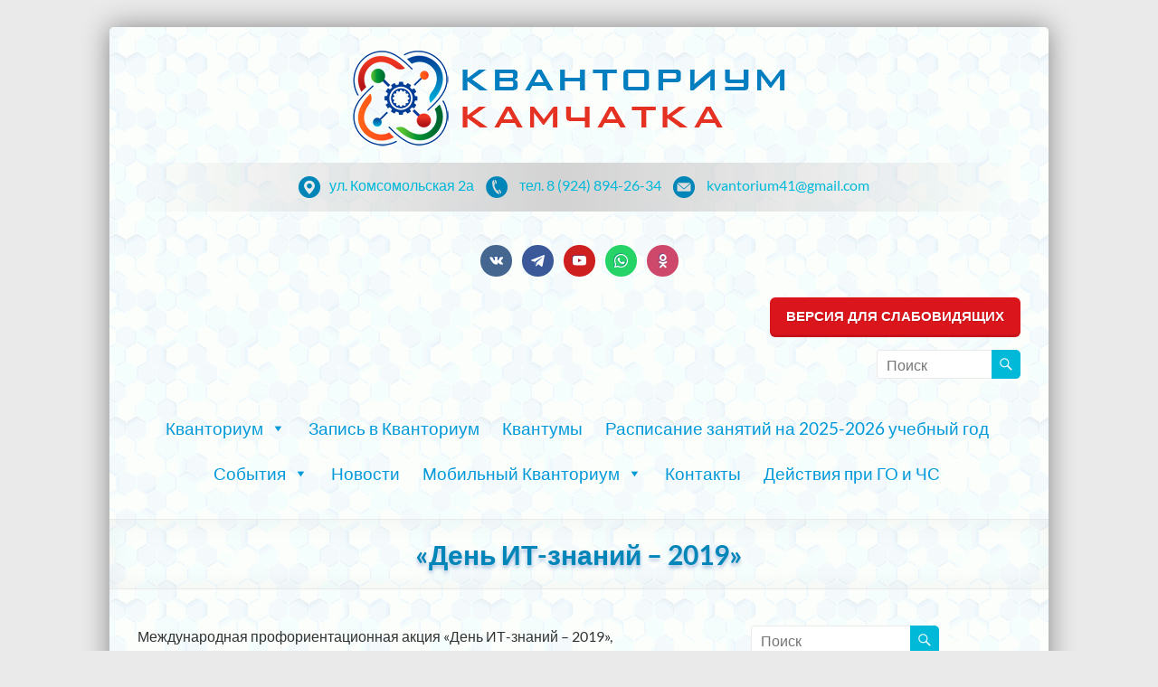

--- FILE ---
content_type: text/html; charset=UTF-8
request_url: https://kvantorium41.ru/2019/10/22/%D0%B4%D0%B5%D0%BD%D1%8C-%D0%B8%D1%82-%D0%B7%D0%BD%D0%B0%D0%BD%D0%B8%D0%B9-2019/
body_size: 29215
content:
<!DOCTYPE html>
<!--[if IE 7]>
<html class="ie ie7" lang="ru-RU">
<![endif]-->
<!--[if IE 8]>
<html class="ie ie8" lang="ru-RU">
<![endif]-->
<!--[if !(IE 7) & !(IE 8)]><!-->
<html lang="ru-RU">
<!--<![endif]-->
<head>
	<meta charset="UTF-8" />
	<meta name="viewport" content="width=device-width, initial-scale=1">
	<link rel="profile" href="https://gmpg.org/xfn/11" />
	<title>&#171;День ИТ-знаний – 2019&#187; &#8212; Кванториум Камчатка</title>
<meta name='robots' content='max-image-preview:large' />
<link rel="alternate" type="application/rss+xml" title="Кванториум Камчатка &raquo; Лента" href="https://kvantorium41.ru/feed/" />
<link rel="alternate" type="application/rss+xml" title="Кванториум Камчатка &raquo; Лента комментариев" href="https://kvantorium41.ru/comments/feed/" />
<link rel="alternate" type="application/rss+xml" title="Кванториум Камчатка &raquo; Лента комментариев к &laquo;&#171;День ИТ-знаний – 2019&#187;&raquo;" href="https://kvantorium41.ru/2019/10/22/%d0%b4%d0%b5%d0%bd%d1%8c-%d0%b8%d1%82-%d0%b7%d0%bd%d0%b0%d0%bd%d0%b8%d0%b9-2019/feed/" />
<script type="text/javascript">
window._wpemojiSettings = {"baseUrl":"https:\/\/s.w.org\/images\/core\/emoji\/14.0.0\/72x72\/","ext":".png","svgUrl":"https:\/\/s.w.org\/images\/core\/emoji\/14.0.0\/svg\/","svgExt":".svg","source":{"concatemoji":"https:\/\/kvantorium41.ru\/wp-includes\/js\/wp-emoji-release.min.js?ver=6.3.7"}};
/*! This file is auto-generated */
!function(i,n){var o,s,e;function c(e){try{var t={supportTests:e,timestamp:(new Date).valueOf()};sessionStorage.setItem(o,JSON.stringify(t))}catch(e){}}function p(e,t,n){e.clearRect(0,0,e.canvas.width,e.canvas.height),e.fillText(t,0,0);var t=new Uint32Array(e.getImageData(0,0,e.canvas.width,e.canvas.height).data),r=(e.clearRect(0,0,e.canvas.width,e.canvas.height),e.fillText(n,0,0),new Uint32Array(e.getImageData(0,0,e.canvas.width,e.canvas.height).data));return t.every(function(e,t){return e===r[t]})}function u(e,t,n){switch(t){case"flag":return n(e,"\ud83c\udff3\ufe0f\u200d\u26a7\ufe0f","\ud83c\udff3\ufe0f\u200b\u26a7\ufe0f")?!1:!n(e,"\ud83c\uddfa\ud83c\uddf3","\ud83c\uddfa\u200b\ud83c\uddf3")&&!n(e,"\ud83c\udff4\udb40\udc67\udb40\udc62\udb40\udc65\udb40\udc6e\udb40\udc67\udb40\udc7f","\ud83c\udff4\u200b\udb40\udc67\u200b\udb40\udc62\u200b\udb40\udc65\u200b\udb40\udc6e\u200b\udb40\udc67\u200b\udb40\udc7f");case"emoji":return!n(e,"\ud83e\udef1\ud83c\udffb\u200d\ud83e\udef2\ud83c\udfff","\ud83e\udef1\ud83c\udffb\u200b\ud83e\udef2\ud83c\udfff")}return!1}function f(e,t,n){var r="undefined"!=typeof WorkerGlobalScope&&self instanceof WorkerGlobalScope?new OffscreenCanvas(300,150):i.createElement("canvas"),a=r.getContext("2d",{willReadFrequently:!0}),o=(a.textBaseline="top",a.font="600 32px Arial",{});return e.forEach(function(e){o[e]=t(a,e,n)}),o}function t(e){var t=i.createElement("script");t.src=e,t.defer=!0,i.head.appendChild(t)}"undefined"!=typeof Promise&&(o="wpEmojiSettingsSupports",s=["flag","emoji"],n.supports={everything:!0,everythingExceptFlag:!0},e=new Promise(function(e){i.addEventListener("DOMContentLoaded",e,{once:!0})}),new Promise(function(t){var n=function(){try{var e=JSON.parse(sessionStorage.getItem(o));if("object"==typeof e&&"number"==typeof e.timestamp&&(new Date).valueOf()<e.timestamp+604800&&"object"==typeof e.supportTests)return e.supportTests}catch(e){}return null}();if(!n){if("undefined"!=typeof Worker&&"undefined"!=typeof OffscreenCanvas&&"undefined"!=typeof URL&&URL.createObjectURL&&"undefined"!=typeof Blob)try{var e="postMessage("+f.toString()+"("+[JSON.stringify(s),u.toString(),p.toString()].join(",")+"));",r=new Blob([e],{type:"text/javascript"}),a=new Worker(URL.createObjectURL(r),{name:"wpTestEmojiSupports"});return void(a.onmessage=function(e){c(n=e.data),a.terminate(),t(n)})}catch(e){}c(n=f(s,u,p))}t(n)}).then(function(e){for(var t in e)n.supports[t]=e[t],n.supports.everything=n.supports.everything&&n.supports[t],"flag"!==t&&(n.supports.everythingExceptFlag=n.supports.everythingExceptFlag&&n.supports[t]);n.supports.everythingExceptFlag=n.supports.everythingExceptFlag&&!n.supports.flag,n.DOMReady=!1,n.readyCallback=function(){n.DOMReady=!0}}).then(function(){return e}).then(function(){var e;n.supports.everything||(n.readyCallback(),(e=n.source||{}).concatemoji?t(e.concatemoji):e.wpemoji&&e.twemoji&&(t(e.twemoji),t(e.wpemoji)))}))}((window,document),window._wpemojiSettings);
</script>
<style type="text/css">
img.wp-smiley,
img.emoji {
	display: inline !important;
	border: none !important;
	box-shadow: none !important;
	height: 1em !important;
	width: 1em !important;
	margin: 0 0.07em !important;
	vertical-align: -0.1em !important;
	background: none !important;
	padding: 0 !important;
}
</style>
	<link rel='stylesheet' id='twb-open-sans-css' href='https://fonts.googleapis.com/css?family=Open+Sans%3A300%2C400%2C500%2C600%2C700%2C800&#038;display=swap&#038;ver=6.3.7' type='text/css' media='all' />
<link rel='stylesheet' id='twbbwg-global-css' href='https://kvantorium41.ru/wp-content/plugins/photo-gallery/booster/assets/css/global.css?ver=1.0.0' type='text/css' media='all' />
<link rel='stylesheet' id='pt-cv-public-style-css' href='https://kvantorium41.ru/wp-content/plugins/content-views-query-and-display-post-page/public/assets/css/cv.css?ver=3.3.0.2' type='text/css' media='all' />
<link rel='stylesheet' id='wp-block-library-css' href='https://kvantorium41.ru/wp-includes/css/dist/block-library/style.min.css?ver=6.3.7' type='text/css' media='all' />
<style id='wp-block-library-theme-inline-css' type='text/css'>
.wp-block-audio figcaption{color:#555;font-size:13px;text-align:center}.is-dark-theme .wp-block-audio figcaption{color:hsla(0,0%,100%,.65)}.wp-block-audio{margin:0 0 1em}.wp-block-code{border:1px solid #ccc;border-radius:4px;font-family:Menlo,Consolas,monaco,monospace;padding:.8em 1em}.wp-block-embed figcaption{color:#555;font-size:13px;text-align:center}.is-dark-theme .wp-block-embed figcaption{color:hsla(0,0%,100%,.65)}.wp-block-embed{margin:0 0 1em}.blocks-gallery-caption{color:#555;font-size:13px;text-align:center}.is-dark-theme .blocks-gallery-caption{color:hsla(0,0%,100%,.65)}.wp-block-image figcaption{color:#555;font-size:13px;text-align:center}.is-dark-theme .wp-block-image figcaption{color:hsla(0,0%,100%,.65)}.wp-block-image{margin:0 0 1em}.wp-block-pullquote{border-bottom:4px solid;border-top:4px solid;color:currentColor;margin-bottom:1.75em}.wp-block-pullquote cite,.wp-block-pullquote footer,.wp-block-pullquote__citation{color:currentColor;font-size:.8125em;font-style:normal;text-transform:uppercase}.wp-block-quote{border-left:.25em solid;margin:0 0 1.75em;padding-left:1em}.wp-block-quote cite,.wp-block-quote footer{color:currentColor;font-size:.8125em;font-style:normal;position:relative}.wp-block-quote.has-text-align-right{border-left:none;border-right:.25em solid;padding-left:0;padding-right:1em}.wp-block-quote.has-text-align-center{border:none;padding-left:0}.wp-block-quote.is-large,.wp-block-quote.is-style-large,.wp-block-quote.is-style-plain{border:none}.wp-block-search .wp-block-search__label{font-weight:700}.wp-block-search__button{border:1px solid #ccc;padding:.375em .625em}:where(.wp-block-group.has-background){padding:1.25em 2.375em}.wp-block-separator.has-css-opacity{opacity:.4}.wp-block-separator{border:none;border-bottom:2px solid;margin-left:auto;margin-right:auto}.wp-block-separator.has-alpha-channel-opacity{opacity:1}.wp-block-separator:not(.is-style-wide):not(.is-style-dots){width:100px}.wp-block-separator.has-background:not(.is-style-dots){border-bottom:none;height:1px}.wp-block-separator.has-background:not(.is-style-wide):not(.is-style-dots){height:2px}.wp-block-table{margin:0 0 1em}.wp-block-table td,.wp-block-table th{word-break:normal}.wp-block-table figcaption{color:#555;font-size:13px;text-align:center}.is-dark-theme .wp-block-table figcaption{color:hsla(0,0%,100%,.65)}.wp-block-video figcaption{color:#555;font-size:13px;text-align:center}.is-dark-theme .wp-block-video figcaption{color:hsla(0,0%,100%,.65)}.wp-block-video{margin:0 0 1em}.wp-block-template-part.has-background{margin-bottom:0;margin-top:0;padding:1.25em 2.375em}
</style>
<style id='classic-theme-styles-inline-css' type='text/css'>
/*! This file is auto-generated */
.wp-block-button__link{color:#fff;background-color:#32373c;border-radius:9999px;box-shadow:none;text-decoration:none;padding:calc(.667em + 2px) calc(1.333em + 2px);font-size:1.125em}.wp-block-file__button{background:#32373c;color:#fff;text-decoration:none}
</style>
<style id='global-styles-inline-css' type='text/css'>
body{--wp--preset--color--black: #000000;--wp--preset--color--cyan-bluish-gray: #abb8c3;--wp--preset--color--white: #ffffff;--wp--preset--color--pale-pink: #f78da7;--wp--preset--color--vivid-red: #cf2e2e;--wp--preset--color--luminous-vivid-orange: #ff6900;--wp--preset--color--luminous-vivid-amber: #fcb900;--wp--preset--color--light-green-cyan: #7bdcb5;--wp--preset--color--vivid-green-cyan: #00d084;--wp--preset--color--pale-cyan-blue: #8ed1fc;--wp--preset--color--vivid-cyan-blue: #0693e3;--wp--preset--color--vivid-purple: #9b51e0;--wp--preset--gradient--vivid-cyan-blue-to-vivid-purple: linear-gradient(135deg,rgba(6,147,227,1) 0%,rgb(155,81,224) 100%);--wp--preset--gradient--light-green-cyan-to-vivid-green-cyan: linear-gradient(135deg,rgb(122,220,180) 0%,rgb(0,208,130) 100%);--wp--preset--gradient--luminous-vivid-amber-to-luminous-vivid-orange: linear-gradient(135deg,rgba(252,185,0,1) 0%,rgba(255,105,0,1) 100%);--wp--preset--gradient--luminous-vivid-orange-to-vivid-red: linear-gradient(135deg,rgba(255,105,0,1) 0%,rgb(207,46,46) 100%);--wp--preset--gradient--very-light-gray-to-cyan-bluish-gray: linear-gradient(135deg,rgb(238,238,238) 0%,rgb(169,184,195) 100%);--wp--preset--gradient--cool-to-warm-spectrum: linear-gradient(135deg,rgb(74,234,220) 0%,rgb(151,120,209) 20%,rgb(207,42,186) 40%,rgb(238,44,130) 60%,rgb(251,105,98) 80%,rgb(254,248,76) 100%);--wp--preset--gradient--blush-light-purple: linear-gradient(135deg,rgb(255,206,236) 0%,rgb(152,150,240) 100%);--wp--preset--gradient--blush-bordeaux: linear-gradient(135deg,rgb(254,205,165) 0%,rgb(254,45,45) 50%,rgb(107,0,62) 100%);--wp--preset--gradient--luminous-dusk: linear-gradient(135deg,rgb(255,203,112) 0%,rgb(199,81,192) 50%,rgb(65,88,208) 100%);--wp--preset--gradient--pale-ocean: linear-gradient(135deg,rgb(255,245,203) 0%,rgb(182,227,212) 50%,rgb(51,167,181) 100%);--wp--preset--gradient--electric-grass: linear-gradient(135deg,rgb(202,248,128) 0%,rgb(113,206,126) 100%);--wp--preset--gradient--midnight: linear-gradient(135deg,rgb(2,3,129) 0%,rgb(40,116,252) 100%);--wp--preset--font-size--small: 13px;--wp--preset--font-size--medium: 20px;--wp--preset--font-size--large: 36px;--wp--preset--font-size--x-large: 42px;--wp--preset--spacing--20: 0.44rem;--wp--preset--spacing--30: 0.67rem;--wp--preset--spacing--40: 1rem;--wp--preset--spacing--50: 1.5rem;--wp--preset--spacing--60: 2.25rem;--wp--preset--spacing--70: 3.38rem;--wp--preset--spacing--80: 5.06rem;--wp--preset--shadow--natural: 6px 6px 9px rgba(0, 0, 0, 0.2);--wp--preset--shadow--deep: 12px 12px 50px rgba(0, 0, 0, 0.4);--wp--preset--shadow--sharp: 6px 6px 0px rgba(0, 0, 0, 0.2);--wp--preset--shadow--outlined: 6px 6px 0px -3px rgba(255, 255, 255, 1), 6px 6px rgba(0, 0, 0, 1);--wp--preset--shadow--crisp: 6px 6px 0px rgba(0, 0, 0, 1);}:where(.is-layout-flex){gap: 0.5em;}:where(.is-layout-grid){gap: 0.5em;}body .is-layout-flow > .alignleft{float: left;margin-inline-start: 0;margin-inline-end: 2em;}body .is-layout-flow > .alignright{float: right;margin-inline-start: 2em;margin-inline-end: 0;}body .is-layout-flow > .aligncenter{margin-left: auto !important;margin-right: auto !important;}body .is-layout-constrained > .alignleft{float: left;margin-inline-start: 0;margin-inline-end: 2em;}body .is-layout-constrained > .alignright{float: right;margin-inline-start: 2em;margin-inline-end: 0;}body .is-layout-constrained > .aligncenter{margin-left: auto !important;margin-right: auto !important;}body .is-layout-constrained > :where(:not(.alignleft):not(.alignright):not(.alignfull)){max-width: var(--wp--style--global--content-size);margin-left: auto !important;margin-right: auto !important;}body .is-layout-constrained > .alignwide{max-width: var(--wp--style--global--wide-size);}body .is-layout-flex{display: flex;}body .is-layout-flex{flex-wrap: wrap;align-items: center;}body .is-layout-flex > *{margin: 0;}body .is-layout-grid{display: grid;}body .is-layout-grid > *{margin: 0;}:where(.wp-block-columns.is-layout-flex){gap: 2em;}:where(.wp-block-columns.is-layout-grid){gap: 2em;}:where(.wp-block-post-template.is-layout-flex){gap: 1.25em;}:where(.wp-block-post-template.is-layout-grid){gap: 1.25em;}.has-black-color{color: var(--wp--preset--color--black) !important;}.has-cyan-bluish-gray-color{color: var(--wp--preset--color--cyan-bluish-gray) !important;}.has-white-color{color: var(--wp--preset--color--white) !important;}.has-pale-pink-color{color: var(--wp--preset--color--pale-pink) !important;}.has-vivid-red-color{color: var(--wp--preset--color--vivid-red) !important;}.has-luminous-vivid-orange-color{color: var(--wp--preset--color--luminous-vivid-orange) !important;}.has-luminous-vivid-amber-color{color: var(--wp--preset--color--luminous-vivid-amber) !important;}.has-light-green-cyan-color{color: var(--wp--preset--color--light-green-cyan) !important;}.has-vivid-green-cyan-color{color: var(--wp--preset--color--vivid-green-cyan) !important;}.has-pale-cyan-blue-color{color: var(--wp--preset--color--pale-cyan-blue) !important;}.has-vivid-cyan-blue-color{color: var(--wp--preset--color--vivid-cyan-blue) !important;}.has-vivid-purple-color{color: var(--wp--preset--color--vivid-purple) !important;}.has-black-background-color{background-color: var(--wp--preset--color--black) !important;}.has-cyan-bluish-gray-background-color{background-color: var(--wp--preset--color--cyan-bluish-gray) !important;}.has-white-background-color{background-color: var(--wp--preset--color--white) !important;}.has-pale-pink-background-color{background-color: var(--wp--preset--color--pale-pink) !important;}.has-vivid-red-background-color{background-color: var(--wp--preset--color--vivid-red) !important;}.has-luminous-vivid-orange-background-color{background-color: var(--wp--preset--color--luminous-vivid-orange) !important;}.has-luminous-vivid-amber-background-color{background-color: var(--wp--preset--color--luminous-vivid-amber) !important;}.has-light-green-cyan-background-color{background-color: var(--wp--preset--color--light-green-cyan) !important;}.has-vivid-green-cyan-background-color{background-color: var(--wp--preset--color--vivid-green-cyan) !important;}.has-pale-cyan-blue-background-color{background-color: var(--wp--preset--color--pale-cyan-blue) !important;}.has-vivid-cyan-blue-background-color{background-color: var(--wp--preset--color--vivid-cyan-blue) !important;}.has-vivid-purple-background-color{background-color: var(--wp--preset--color--vivid-purple) !important;}.has-black-border-color{border-color: var(--wp--preset--color--black) !important;}.has-cyan-bluish-gray-border-color{border-color: var(--wp--preset--color--cyan-bluish-gray) !important;}.has-white-border-color{border-color: var(--wp--preset--color--white) !important;}.has-pale-pink-border-color{border-color: var(--wp--preset--color--pale-pink) !important;}.has-vivid-red-border-color{border-color: var(--wp--preset--color--vivid-red) !important;}.has-luminous-vivid-orange-border-color{border-color: var(--wp--preset--color--luminous-vivid-orange) !important;}.has-luminous-vivid-amber-border-color{border-color: var(--wp--preset--color--luminous-vivid-amber) !important;}.has-light-green-cyan-border-color{border-color: var(--wp--preset--color--light-green-cyan) !important;}.has-vivid-green-cyan-border-color{border-color: var(--wp--preset--color--vivid-green-cyan) !important;}.has-pale-cyan-blue-border-color{border-color: var(--wp--preset--color--pale-cyan-blue) !important;}.has-vivid-cyan-blue-border-color{border-color: var(--wp--preset--color--vivid-cyan-blue) !important;}.has-vivid-purple-border-color{border-color: var(--wp--preset--color--vivid-purple) !important;}.has-vivid-cyan-blue-to-vivid-purple-gradient-background{background: var(--wp--preset--gradient--vivid-cyan-blue-to-vivid-purple) !important;}.has-light-green-cyan-to-vivid-green-cyan-gradient-background{background: var(--wp--preset--gradient--light-green-cyan-to-vivid-green-cyan) !important;}.has-luminous-vivid-amber-to-luminous-vivid-orange-gradient-background{background: var(--wp--preset--gradient--luminous-vivid-amber-to-luminous-vivid-orange) !important;}.has-luminous-vivid-orange-to-vivid-red-gradient-background{background: var(--wp--preset--gradient--luminous-vivid-orange-to-vivid-red) !important;}.has-very-light-gray-to-cyan-bluish-gray-gradient-background{background: var(--wp--preset--gradient--very-light-gray-to-cyan-bluish-gray) !important;}.has-cool-to-warm-spectrum-gradient-background{background: var(--wp--preset--gradient--cool-to-warm-spectrum) !important;}.has-blush-light-purple-gradient-background{background: var(--wp--preset--gradient--blush-light-purple) !important;}.has-blush-bordeaux-gradient-background{background: var(--wp--preset--gradient--blush-bordeaux) !important;}.has-luminous-dusk-gradient-background{background: var(--wp--preset--gradient--luminous-dusk) !important;}.has-pale-ocean-gradient-background{background: var(--wp--preset--gradient--pale-ocean) !important;}.has-electric-grass-gradient-background{background: var(--wp--preset--gradient--electric-grass) !important;}.has-midnight-gradient-background{background: var(--wp--preset--gradient--midnight) !important;}.has-small-font-size{font-size: var(--wp--preset--font-size--small) !important;}.has-medium-font-size{font-size: var(--wp--preset--font-size--medium) !important;}.has-large-font-size{font-size: var(--wp--preset--font-size--large) !important;}.has-x-large-font-size{font-size: var(--wp--preset--font-size--x-large) !important;}
.wp-block-navigation a:where(:not(.wp-element-button)){color: inherit;}
:where(.wp-block-post-template.is-layout-flex){gap: 1.25em;}:where(.wp-block-post-template.is-layout-grid){gap: 1.25em;}
:where(.wp-block-columns.is-layout-flex){gap: 2em;}:where(.wp-block-columns.is-layout-grid){gap: 2em;}
.wp-block-pullquote{font-size: 1.5em;line-height: 1.6;}
</style>
<link rel='stylesheet' id='css-style-css' href='https://kvantorium41.ru/wp-content/plugins/comfortable-reading/css/custom.css?ver=6.3.7' type='text/css' media='all' />
<link rel='stylesheet' id='bwg_fonts-css' href='https://kvantorium41.ru/wp-content/plugins/photo-gallery/css/bwg-fonts/fonts.css?ver=0.0.1' type='text/css' media='all' />
<link rel='stylesheet' id='sumoselect-css' href='https://kvantorium41.ru/wp-content/plugins/photo-gallery/css/sumoselect.min.css?ver=3.4.6' type='text/css' media='all' />
<link rel='stylesheet' id='mCustomScrollbar-css' href='https://kvantorium41.ru/wp-content/plugins/photo-gallery/css/jquery.mCustomScrollbar.min.css?ver=3.1.5' type='text/css' media='all' />
<link rel='stylesheet' id='bwg_googlefonts-css' href='https://fonts.googleapis.com/css?family=Ubuntu&#038;subset=greek,latin,greek-ext,vietnamese,cyrillic-ext,latin-ext,cyrillic' type='text/css' media='all' />
<link rel='stylesheet' id='bwg_frontend-css' href='https://kvantorium41.ru/wp-content/plugins/photo-gallery/css/styles.min.css?ver=1.8.18' type='text/css' media='all' />
<link rel='stylesheet' id='social-icons-general-css' href='//kvantorium41.ru/wp-content/plugins/social-icons/assets/css/social-icons.css?ver=1.7.4' type='text/css' media='all' />
<link rel='stylesheet' id='x-instafeed-font-awesome.min-css' href='https://kvantorium41.ru/wp-content/plugins/x-instafeed/assets/css/font-awesome.min.css?ver=4.5' type='text/css' media='all' />
<link rel='stylesheet' id='x-instafeed-hover-css' href='https://kvantorium41.ru/wp-content/plugins/x-instafeed/assets/css/hover.css?ver=1.0' type='text/css' media='all' />
<link rel='stylesheet' id='owl-carousel-css' href='https://kvantorium41.ru/wp-content/plugins/x-instafeed/assets/css/carousel/owl.carousel.min.css?ver=6.3.7' type='text/css' media='all' />
<link rel='stylesheet' id='x-instafeed-style-css' href='https://kvantorium41.ru/wp-content/plugins/x-instafeed/assets/css/x-instafeed.css?ver=1.0' type='text/css' media='all' />
<link rel='stylesheet' id='megamenu-css' href='https://kvantorium41.ru/wp-content/uploads/maxmegamenu/style.css?ver=0f37df' type='text/css' media='all' />
<link rel='stylesheet' id='dashicons-css' href='https://kvantorium41.ru/wp-includes/css/dashicons.min.css?ver=6.3.7' type='text/css' media='all' />
<link rel='stylesheet' id='spu-public-css-css' href='https://kvantorium41.ru/wp-content/plugins/popups/public/assets/css/public.css?ver=1.9.3.8' type='text/css' media='all' />
<link rel='stylesheet' id='spacious_style-css' href='https://kvantorium41.ru/wp-content/themes/spacious/style.css?ver=6.3.7' type='text/css' media='all' />
<style id='spacious_style-inline-css' type='text/css'>
.previous a:hover, .next a:hover, a, #site-title a:hover, .main-navigation ul li.current_page_item a, .main-navigation ul li:hover > a, .main-navigation ul li ul li a:hover, .main-navigation ul li ul li:hover > a, .main-navigation ul li.current-menu-item ul li a:hover, .main-navigation ul li:hover > .sub-toggle, .main-navigation a:hover, .main-navigation ul li.current-menu-item a, .main-navigation ul li.current_page_ancestor a, .main-navigation ul li.current-menu-ancestor a, .main-navigation ul li.current_page_item a, .main-navigation ul li:hover > a, .small-menu a:hover, .small-menu ul li.current-menu-item a, .small-menu ul li.current_page_ancestor a, .small-menu ul li.current-menu-ancestor a, .small-menu ul li.current_page_item a, .small-menu ul li:hover > a, .breadcrumb a:hover, .tg-one-half .widget-title a:hover, .tg-one-third .widget-title a:hover, .tg-one-fourth .widget-title a:hover, .pagination a span:hover, #content .comments-area a.comment-permalink:hover, .comments-area .comment-author-link a:hover, .comment .comment-reply-link:hover, .nav-previous a:hover, .nav-next a:hover, #wp-calendar #today, .footer-widgets-area a:hover, .footer-socket-wrapper .copyright a:hover, .read-more, .more-link, .post .entry-title a:hover, .page .entry-title a:hover, .post .entry-meta a:hover, .type-page .entry-meta a:hover, .single #content .tags a:hover, .widget_testimonial .testimonial-icon:before, .header-action .search-wrapper:hover .fa{color:#00b8d8;}.spacious-button, input[type="reset"], input[type="button"], input[type="submit"], button, #featured-slider .slider-read-more-button, #controllers a:hover, #controllers a.active, .pagination span ,.site-header .menu-toggle:hover, .call-to-action-button, .comments-area .comment-author-link span, a#back-top:before, .post .entry-meta .read-more-link, a#scroll-up, .search-form span, .main-navigation .tg-header-button-wrap.button-one a{background-color:#00b8d8;}.main-small-navigation li:hover, .main-small-navigation ul > .current_page_item, .main-small-navigation ul > .current-menu-item, .spacious-woocommerce-cart-views .cart-value{background:#00b8d8;}.main-navigation ul li ul, .widget_testimonial .testimonial-post{border-top-color:#00b8d8;}blockquote, .call-to-action-content-wrapper{border-left-color:#00b8d8;}.site-header .menu-toggle:hover.entry-meta a.read-more:hover,#featured-slider .slider-read-more-button:hover,.call-to-action-button:hover,.entry-meta .read-more-link:hover,.spacious-button:hover, input[type="reset"]:hover, input[type="button"]:hover, input[type="submit"]:hover, button:hover{background:#0086a6;}.pagination a span:hover, .main-navigation .tg-header-button-wrap.button-one a{border-color:#00b8d8;}.widget-title span{border-bottom-color:#00b8d8;}.widget_service_block a.more-link:hover, .widget_featured_single_post a.read-more:hover,#secondary a:hover,logged-in-as:hover  a,.single-page p a:hover{color:#0086a6;}.main-navigation .tg-header-button-wrap.button-one a:hover{background-color:#0086a6;}
</style>
<link rel='stylesheet' id='spacious-genericons-css' href='https://kvantorium41.ru/wp-content/themes/spacious/genericons/genericons.css?ver=3.3.1' type='text/css' media='all' />
<link rel='stylesheet' id='spacious-font-awesome-css' href='https://kvantorium41.ru/wp-content/themes/spacious/font-awesome/css/font-awesome.min.css?ver=4.7.0' type='text/css' media='all' />
<script type='text/javascript' src='https://kvantorium41.ru/wp-includes/js/jquery/jquery.min.js?ver=3.7.0' id='jquery-core-js'></script>
<script type='text/javascript' src='https://kvantorium41.ru/wp-includes/js/jquery/jquery-migrate.min.js?ver=3.4.1' id='jquery-migrate-js'></script>
<script type='text/javascript' src='https://kvantorium41.ru/wp-content/plugins/photo-gallery/booster/assets/js/circle-progress.js?ver=1.2.2' id='twbbwg-circle-js'></script>
<script type='text/javascript' id='twbbwg-global-js-extra'>
/* <![CDATA[ */
var twb = {"nonce":"1b881244aa","ajax_url":"https:\/\/kvantorium41.ru\/wp-admin\/admin-ajax.php","plugin_url":"https:\/\/kvantorium41.ru\/wp-content\/plugins\/photo-gallery\/booster","href":"https:\/\/kvantorium41.ru\/wp-admin\/admin.php?page=twbbwg_photo-gallery"};
var twb = {"nonce":"1b881244aa","ajax_url":"https:\/\/kvantorium41.ru\/wp-admin\/admin-ajax.php","plugin_url":"https:\/\/kvantorium41.ru\/wp-content\/plugins\/photo-gallery\/booster","href":"https:\/\/kvantorium41.ru\/wp-admin\/admin.php?page=twbbwg_photo-gallery"};
/* ]]> */
</script>
<script type='text/javascript' src='https://kvantorium41.ru/wp-content/plugins/photo-gallery/booster/assets/js/global.js?ver=1.0.0' id='twbbwg-global-js'></script>
<script type='text/javascript' src='https://kvantorium41.ru/wp-content/plugins/particle-background-wp/includes/particles.min.js?ver=6.3.7' id='rn_pbwp-particle-js-js'></script>
<script type='text/javascript' src='https://kvantorium41.ru/wp-content/plugins/photo-gallery/js/jquery.sumoselect.min.js?ver=3.4.6' id='sumoselect-js'></script>
<script type='text/javascript' src='https://kvantorium41.ru/wp-content/plugins/photo-gallery/js/tocca.min.js?ver=2.0.9' id='bwg_mobile-js'></script>
<script type='text/javascript' src='https://kvantorium41.ru/wp-content/plugins/photo-gallery/js/jquery.mCustomScrollbar.concat.min.js?ver=3.1.5' id='mCustomScrollbar-js'></script>
<script type='text/javascript' src='https://kvantorium41.ru/wp-content/plugins/photo-gallery/js/jquery.fullscreen.min.js?ver=0.6.0' id='jquery-fullscreen-js'></script>
<script type='text/javascript' id='bwg_frontend-js-extra'>
/* <![CDATA[ */
var bwg_objectsL10n = {"bwg_field_required":"\u043f\u043e\u043b\u0435 \u043e\u0431\u044f\u0437\u0430\u0442\u0435\u043b\u044c\u043d\u043e \u0434\u043b\u044f \u0437\u0430\u043f\u043e\u043b\u043d\u0435\u043d\u0438\u044f.","bwg_mail_validation":"\u041d\u0435\u0434\u043e\u043f\u0443\u0441\u0442\u0438\u043c\u044b\u0439 email-\u0430\u0434\u0440\u0435\u0441.","bwg_search_result":"\u041d\u0435\u0442 \u0438\u0437\u043e\u0431\u0440\u0430\u0436\u0435\u043d\u0438\u0439, \u0441\u043e\u043e\u0442\u0432\u0435\u0442\u0441\u0442\u0432\u0443\u044e\u0449\u0438\u0445 \u0432\u0430\u0448\u0435\u043c\u0443 \u043f\u043e\u0438\u0441\u043a\u0443.","bwg_select_tag":"\u0412\u044b\u0431\u0435\u0440\u0438\u0442\u0435 \u043c\u0435\u0442\u043a\u0443","bwg_order_by":"\u0423\u043f\u043e\u0440\u044f\u0434\u043e\u0447\u0438\u0442\u044c \u043f\u043e","bwg_search":"\u041f\u043e\u0438\u0441\u043a","bwg_show_ecommerce":"\u041f\u043e\u043a\u0430\u0437\u0430\u0442\u044c \u044d\u043b\u0435\u043a\u0442\u0440\u043e\u043d\u043d\u0443\u044e \u0442\u043e\u0440\u0433\u043e\u0432\u043b\u044e","bwg_hide_ecommerce":"\u0421\u043a\u0440\u044b\u0442\u044c \u044d\u043b\u0435\u043a\u0442\u0440\u043e\u043d\u043d\u0443\u044e \u0442\u043e\u0440\u0433\u043e\u0432\u043b\u044e","bwg_show_comments":"\u041f\u043e\u043a\u0430\u0437\u0430\u0442\u044c \u043a\u043e\u043c\u043c\u0435\u043d\u0442\u0430\u0440\u0438\u0438","bwg_hide_comments":"\u0421\u043a\u0440\u044b\u0442\u044c \u043a\u043e\u043c\u043c\u0435\u043d\u0442\u0430\u0440\u0438\u0438","bwg_restore":"\u0412\u043e\u0441\u0441\u0442\u0430\u043d\u043e\u0432\u0438\u0442\u044c","bwg_maximize":"\u041c\u0430\u043a\u0441\u0438\u043c\u0438\u0437\u0438\u0440\u043e\u0432\u0430\u0442\u044c","bwg_fullscreen":"\u041d\u0430 \u0432\u0435\u0441\u044c \u044d\u043a\u0440\u0430\u043d","bwg_exit_fullscreen":"\u041e\u0442\u043a\u043b\u044e\u0447\u0438\u0442\u044c \u043f\u043e\u043b\u043d\u043e\u044d\u043a\u0440\u0430\u043d\u043d\u044b\u0439 \u0440\u0435\u0436\u0438\u043c","bwg_search_tag":"\u041f\u041e\u0418\u0421\u041a...","bwg_tag_no_match":"\u041c\u0435\u0442\u043a\u0438 \u043d\u0435 \u043d\u0430\u0439\u0434\u0435\u043d\u044b","bwg_all_tags_selected":"\u0412\u0441\u0435 \u043c\u0435\u0442\u043a\u0438 \u0432\u044b\u0431\u0440\u0430\u043d\u044b","bwg_tags_selected":"\u0432\u044b\u0431\u0440\u0430\u043d\u043d\u044b\u0435 \u043c\u0435\u0442\u043a\u0438","play":"\u0412\u043e\u0441\u043f\u0440\u043e\u0438\u0437\u0432\u0435\u0441\u0442\u0438","pause":"\u041f\u0430\u0443\u0437\u0430","is_pro":"","bwg_play":"\u0412\u043e\u0441\u043f\u0440\u043e\u0438\u0437\u0432\u0435\u0441\u0442\u0438","bwg_pause":"\u041f\u0430\u0443\u0437\u0430","bwg_hide_info":"\u0421\u043a\u0440\u044b\u0442\u044c \u0438\u043d\u0444\u043e\u0440\u043c\u0430\u0446\u0438\u044e","bwg_show_info":"\u041f\u043e\u043a\u0430\u0437\u0430\u0442\u044c \u0438\u043d\u0444\u043e\u0440\u043c\u0430\u0446\u0438\u044e","bwg_hide_rating":"\u0421\u043a\u0440\u044b\u0442\u044c \u0440\u0435\u0439\u0442\u0438\u043d\u0433","bwg_show_rating":"\u041f\u043e\u043a\u0430\u0437\u0430\u0442\u044c \u0440\u0435\u0439\u0442\u0438\u043d\u0433","ok":"Ok","cancel":"\u041e\u0442\u043c\u0435\u043d\u0430","select_all":"\u0412\u044b\u0434\u0435\u043b\u0438\u0442\u044c \u0432\u0441\u0451","lazy_load":"0","lazy_loader":"https:\/\/kvantorium41.ru\/wp-content\/plugins\/photo-gallery\/images\/ajax_loader.png","front_ajax":"0","bwg_tag_see_all":"\u043f\u043e\u0441\u043c\u043e\u0442\u0440\u0435\u0442\u044c \u0432\u0441\u0435 \u043c\u0435\u0442\u043a\u0438","bwg_tag_see_less":"\u0432\u0438\u0434\u0435\u0442\u044c \u043c\u0435\u043d\u044c\u0448\u0435 \u043c\u0435\u0442\u043e\u043a"};
/* ]]> */
</script>
<script type='text/javascript' src='https://kvantorium41.ru/wp-content/plugins/photo-gallery/js/scripts.min.js?ver=1.8.18' id='bwg_frontend-js'></script>
<script type='text/javascript' src='https://kvantorium41.ru/wp-content/plugins/x-instafeed/assets/js/instafeed.min.js?ver=1.0' id='x-instafeed-js-js'></script>
<script type='text/javascript' src='https://kvantorium41.ru/wp-content/themes/spacious/js/spacious-custom.js?ver=6.3.7' id='spacious-custom-js'></script>
<!--[if lte IE 8]>
<script type='text/javascript' src='https://kvantorium41.ru/wp-content/themes/spacious/js/html5shiv.min.js?ver=6.3.7' id='html5-js'></script>
<![endif]-->
<link rel="https://api.w.org/" href="https://kvantorium41.ru/wp-json/" /><link rel="alternate" type="application/json" href="https://kvantorium41.ru/wp-json/wp/v2/posts/3245" /><link rel="EditURI" type="application/rsd+xml" title="RSD" href="https://kvantorium41.ru/xmlrpc.php?rsd" />
<meta name="generator" content="WordPress 6.3.7" />
<link rel="canonical" href="https://kvantorium41.ru/2019/10/22/%d0%b4%d0%b5%d0%bd%d1%8c-%d0%b8%d1%82-%d0%b7%d0%bd%d0%b0%d0%bd%d0%b8%d0%b9-2019/" />
<link rel='shortlink' href='https://kvantorium41.ru/?p=3245' />
<link rel="alternate" type="application/json+oembed" href="https://kvantorium41.ru/wp-json/oembed/1.0/embed?url=https%3A%2F%2Fkvantorium41.ru%2F2019%2F10%2F22%2F%25d0%25b4%25d0%25b5%25d0%25bd%25d1%258c-%25d0%25b8%25d1%2582-%25d0%25b7%25d0%25bd%25d0%25b0%25d0%25bd%25d0%25b8%25d0%25b9-2019%2F" />
<link rel="alternate" type="text/xml+oembed" href="https://kvantorium41.ru/wp-json/oembed/1.0/embed?url=https%3A%2F%2Fkvantorium41.ru%2F2019%2F10%2F22%2F%25d0%25b4%25d0%25b5%25d0%25bd%25d1%258c-%25d0%25b8%25d1%2582-%25d0%25b7%25d0%25bd%25d0%25b0%25d0%25bd%25d0%25b8%25d0%25b9-2019%2F&#038;format=xml" />
<link rel="pingback" href="https://kvantorium41.ru/xmlrpc.php">	<style type="text/css">
			#site-title,
		#site-description {
			position: absolute;
			clip: rect(1px, 1px, 1px, 1px);
		}
		</style>
	<link rel="icon" href="https://kvantorium41.ru/wp-content/uploads/2018/08/лого-кванториума-65x65.png" sizes="32x32" />
<link rel="icon" href="https://kvantorium41.ru/wp-content/uploads/2018/08/лого-кванториума.png" sizes="192x192" />
<link rel="apple-touch-icon" href="https://kvantorium41.ru/wp-content/uploads/2018/08/лого-кванториума.png" />
<meta name="msapplication-TileImage" content="https://kvantorium41.ru/wp-content/uploads/2018/08/лого-кванториума.png" />
		<style type="text/css"> blockquote { border-left: 3px solid #00b8d8; }
			.spacious-button, input[type="reset"], input[type="button"], input[type="submit"], button { background-color: #00b8d8; }
			.previous a:hover, .next a:hover { 	color: #00b8d8; }
			a { color: #00b8d8; }
			#site-title a:hover { color: #00b8d8; }
			.main-navigation ul li.current_page_item a, .main-navigation ul li:hover > a { color: #00b8d8; }
			.main-navigation ul li ul { border-top: 1px solid #00b8d8; }
			.main-navigation ul li ul li a:hover, .main-navigation ul li ul li:hover > a, .main-navigation ul li.current-menu-item ul li a:hover, .main-navigation ul li:hover > .sub-toggle { color: #00b8d8; }
			.site-header .menu-toggle:hover.entry-meta a.read-more:hover,#featured-slider .slider-read-more-button:hover,.call-to-action-button:hover,.entry-meta .read-more-link:hover,.spacious-button:hover, input[type="reset"]:hover, input[type="button"]:hover, input[type="submit"]:hover, button:hover { background: #0086a6; }
			.main-small-navigation li:hover { background: #00b8d8; }
			.main-small-navigation ul > .current_page_item, .main-small-navigation ul > .current-menu-item { background: #00b8d8; }
			.main-navigation a:hover, .main-navigation ul li.current-menu-item a, .main-navigation ul li.current_page_ancestor a, .main-navigation ul li.current-menu-ancestor a, .main-navigation ul li.current_page_item a, .main-navigation ul li:hover > a  { color: #00b8d8; }
			.small-menu a:hover, .small-menu ul li.current-menu-item a, .small-menu ul li.current_page_ancestor a, .small-menu ul li.current-menu-ancestor a, .small-menu ul li.current_page_item a, .small-menu ul li:hover > a { color: #00b8d8; }
			#featured-slider .slider-read-more-button { background-color: #00b8d8; }
			#controllers a:hover, #controllers a.active { background-color: #00b8d8; color: #00b8d8; }
			.widget_service_block a.more-link:hover, .widget_featured_single_post a.read-more:hover,#secondary a:hover,logged-in-as:hover  a,.single-page p a:hover{ color: #0086a6; }
			.breadcrumb a:hover { color: #00b8d8; }
			.tg-one-half .widget-title a:hover, .tg-one-third .widget-title a:hover, .tg-one-fourth .widget-title a:hover { color: #00b8d8; }
			.pagination span ,.site-header .menu-toggle:hover{ background-color: #00b8d8; }
			.pagination a span:hover { color: #00b8d8; border-color: #00b8d8; }
			.widget_testimonial .testimonial-post { border-color: #00b8d8 #EAEAEA #EAEAEA #EAEAEA; }
			.call-to-action-content-wrapper { border-color: #EAEAEA #EAEAEA #EAEAEA #00b8d8; }
			.call-to-action-button { background-color: #00b8d8; }
			#content .comments-area a.comment-permalink:hover { color: #00b8d8; }
			.comments-area .comment-author-link a:hover { color: #00b8d8; }
			.comments-area .comment-author-link span { background-color: #00b8d8; }
			.comment .comment-reply-link:hover { color: #00b8d8; }
			.nav-previous a:hover, .nav-next a:hover { color: #00b8d8; }
			#wp-calendar #today { color: #00b8d8; }
			.widget-title span { border-bottom: 2px solid #00b8d8; }
			.footer-widgets-area a:hover { color: #00b8d8 !important; }
			.footer-socket-wrapper .copyright a:hover { color: #00b8d8; }
			a#back-top:before { background-color: #00b8d8; }
			.read-more, .more-link { color: #00b8d8; }
			.post .entry-title a:hover, .page .entry-title a:hover { color: #00b8d8; }
			.post .entry-meta .read-more-link { background-color: #00b8d8; }
			.post .entry-meta a:hover, .type-page .entry-meta a:hover { color: #00b8d8; }
			.single #content .tags a:hover { color: #00b8d8; }
			.widget_testimonial .testimonial-icon:before { color: #00b8d8; }
			a#scroll-up { background-color: #00b8d8; }
			.search-form span { background-color: #00b8d8; }.header-action .search-wrapper:hover .fa{ color: #00b8d8} .spacious-woocommerce-cart-views .cart-value { background:#00b8d8}.main-navigation .tg-header-button-wrap.button-one a{background-color:#00b8d8} .main-navigation .tg-header-button-wrap.button-one a{border-color:#00b8d8}.main-navigation .tg-header-button-wrap.button-one a:hover{background-color:#0086a6}.main-navigation .tg-header-button-wrap.button-one a:hover{border-color:#0086a6}</style>
				<style type="text/css" id="wp-custom-css">
			/* ЭТО СТИЛИЗАЦИЯ ДОЧЕРНИХ СТРАНИЦ */
.entry-content p, .entry-content .info, h4 {
	color: black;
}
/* стиль выше переопределяет абзацы и в слайдере, поэтому конкретно для слайдера сделаем белый */
#featured-slider p {
	color: white;
}

h2 {
	color: rgba(0,133,185,1);
}

/* JIVOSITE */
.leaf_25, _bottom_DW{
/* 	убираем листик */
	width: 0px !important;
}
#jvlabelWrap {
	border-radius: 5px 5px 0px 0px !important;
	text-align: center !important;
}

/* УБИРАЕМ ЛИШНИЕ МАРГИНЫ И ПАДИНГИ С НИЖНЕГО ВИДЖЕТА ПРАВИЛА КОПИРОВАНИЯ МАТЕРИАЛОВ */
#text-7{
	margin-bottom: 0px !important;
	padding-bottom: 0px !important;
}
#text-7 .textwidget {
	padding-bottom: 0px !important;
}
#page {
/* у страницы с контентом делаем маргин, так как из за живосайт не видно имен разработчиков сайта */
	margin-bottom: 19px !important;
}

/* ЭТО БЛОК СТИЛИЗАЦИИ LP */
/* АВТОРЫ */
#autors {
	text-align: center;	
	color: lightgray;
}
#autors span {
	display: inline-block;
	margin-bottom: 30px;
	margin-top: 15px;
}

/* в каждой секции название */
.section-title {
	font-weight: bold; 
	display: block !important;
	margin: 0px; 
	margin-bottom: 5px; 
	color: rgba(255,255,255,1);
	display: inline-block;
	text-align: center !important;
}

/* СЕКЦИИ оформление-2 синий шрифт с тенью + ЗАГОЛОВКИ СТРАНИЦ */
.child-page-title, .header-post-title-class {
		font-weight: bold; 
		color: rgba(0,133,185,1);
		text-shadow: 0px 3px 4px rgba(15,73,168,0.35); 
		font-size: 30px;
}
.post-title-wrapper{
		padding: 0px !important;
	float: none !important;
	text-align: center !important;
}
/* сам хидер */
.header-post-title-container {

}
h2 {
	margin: 0px !important;
	padding: 0px !important;
}

/* sparkles на фоне (ибо без этого они не в фоне) */
div#rn-pbwp-div {
position:fixed!important;
z-index:-1!important;
	height: 100% !important;
	width: 100% !important;
	top: 0;
	left: 0;
}

a:focus{
		outline: none !important;
}
/* слоган */
#site-description {
	font-size: 14px;
	margin-left: 95px;
	margin-top: -7px;
}

#site-title a{
	font-weight: bold;
	color: #3656a0 !important;
	transition: color 0.5 ease;
}

#site-title a:hover{
	color: #21b8b2 !important;
}


.pt-cv-title a {
	color: #666666;
    font: 19px 'Lato', sans-serif;
    line-height: 25px;
    word-wrap: break-word;
	font-weight: bold;
}

h5 {
	color: #666666;
	font-weight: bold;
	padding: 0px
}



/* Блоки наших Квантумов */
/* под моники и чобы блоки не ползли */
@media all {
	/* добавим псевдоэлемент нашему абзацу и внем будет написана рекомендация по возрасту */
		#our_kvant {
		font-weight: bold; 
		display: block; 
		margin: 0px;
		margin-bottom: 0px;
		color: rgba(0,133,185,1);
		text-shadow: 0px 3px 4px rgba(15,73,168,0.35); 
		text-align:center
	}
	.tg-one-third:nth-child(1) p:after {
		content: "7+" !important;
		color: rgb(204, 51, 51) !important;
		display: block;
		margin-bottom: -5px;
		font-size: 12px;
	}
.tg-one-third:nth-child(2) p:after {
		content: "7+" !important;
		color: rgb(204, 51, 51) !important;
		display: block;
		margin-bottom: -5px;
		font-size: 12px;
	}
.tg-one-third:nth-child(3) p:after {
		content: "7+" !important;
		color: rgb(204, 51, 51) !important;
		display: block;
		margin-bottom: -10px;
		font-size: 12px;
	}
.tg-one-third:nth-child(4) p:after {
		content: "7+" !important;
		color: rgb(204, 51, 51) !important;
		display: block;
		margin-bottom: -5px;
		font-size: 12px;
	}
.tg-one-third:nth-child(5) p:after {
		content: "7+" !important;
		color: rgb(204, 51, 51) !important;
		display: block;
		margin-bottom: -5px;
		font-size: 12px;
	}
.tg-one-third:nth-child(6) p:after {
		content: "7+" !important;
		color: rgb(204, 51, 51) !important;
		display: block;
		margin-bottom: -5px;
		font-size: 12px;
	}
.tg-one-third:nth-child(7) p:after {
		content: "7+" !important;
		color: rgb(204, 51, 51) !important;
		display: block;
		margin-bottom: 35px;
		font-size: 12px;
	}
}
/* компы */
@media screen and (min-width: 1080px) {
	#spacious_service_widget-3 {
		margin: auto !important;
		padding: 11px !important;
		text-align: center !important;
	}
	.tg-one-third {
		transition: filter 0.35s ease;
		padding: 50px 10px !important;
			border-radius: 10px;
			margin: 40px 10px !important;
		background-color: white !important;
	background: url('https://kvantorium41.ru/wp-content/uploads/2018/08/hexagon.png') !important;
		background-size: cover !important;
		width: 290px;
			height: 300px;
				filter: drop-shadow(0px 5px 5px rgba(0,0,0,0.3))
	}


/* 	уменьшим слегка логотип квантума ибо нихера не влазит */
	.tg-one-third img {
		width: 84px;
		height: 84px;
	}

	
	.tg-one-third:hover {
		filter: drop-shadow(0px 5px 10px rgba(0,0,0,0.5));
		float: left !important;
		display: block !important;
		cursor: pointer;
	}
/* верстаем сетку	 */
		.tg-one-third:nth-child(4) {
		margin-left: 10px !important;
		margin-top: 40px  !important;
	}
	.tg-one-third:nth-child(5) {
		margin-top: -70px !important;
		margin-left: 165px !important;
	}
.tg-one-third:nth-child(6) {
		margin-top: -70px !important;
	  margin-left: 9px !important;
	}
.tg-one-third:nth-child(7) {
		margin-top: 60px !important;
}

	.tg-one-third:nth-child() {
		margin-top: 60px !important;
}
	
	/* но в адаптации под планшеты и мобилы уберем этот блок вообще (это пустой блок квантума)	 */
.tg-one-third:nth-child(8) h3.widget-title, .tg-one-third:nth-child(8) .more-link {
display: none !important;
}
.tg-one-third:nth-child(8) {
margin-top: -90px !important;
}
.tg-one-third:nth-child(8):hover {
filter: drop-shadow(0px 4px 3px rgba(0,0,0,0.3));
}
	
} 


/* под планшеты (большие или горизонтальная (ландшафтная) ориентация) (ДОПИСАТЬ ДО ТЕЛЕФОНА ОТДЕЛЬНО!!!) */
@media screen and (min-width: 670px) and (max-width: 1079px) {
	#spacious_service_widget-3 {
		margin: 0 auto !important;
		padding: 0px !important;
		text-align: center !important;
	}
	
	.tg-one-third {
		float: left !important;
		display: inline-block !important;
		transition: filter 0.35s ease;
		padding: 35px 1.1% !important;
			margin: 10px 0.9% !important;
		background-color: white !important;
	border-radius: 5px !important;
				filter: drop-shadow(0px 4px 3px rgba(0,0,0,0.3));
		height: 250px;
			width: 29.3% !important;
	}
	
	/* 	уменьшим слегка логотип квантума ибо нихера не влазит */
	.tg-one-third img {
		width: 55px;
		height: 55px;
	}
	
	.tg-one-third:hover {
			cursor: pointer !important;
	}
	.tg-one-third:nth-child(8) {
display:none !important;
}
	.tg-one-third p {
		margin: 0px 0px 15px;
		font-size: 12px !important;
	}
	.tg-one-third a {
		font-size: 18px
	}
	.tg-one-third:hover {
		filter: drop-shadow(0px 5px 10px rgba(0,0,0,0.5));
		float: left !important;
		display: block !important;
		cursor: pointer;
	}
}

/* под планшеты (маленькие (или вертикальная ориентация или телефоны горизонтально 2 плитки)) */
@media screen and (min-width: 450px) and (max-width: 669px) {
	#spacious_service_widget-3 {
		margin: 0 auto !important;
		padding: 0px !important;
		text-align: center !important;
	}
	
	.tg-one-third {
		float: left !important;
		display: inline-block !important;
		transition: filter 0.35s ease;
		padding: 35px 1.5% !important;
			margin: 10px 1% !important;
		background-color: white !important;
	border-radius: 5px !important;
				filter: drop-shadow(0px 4px 3px rgba(0,0,0,0.3));
		height: 250px;
			width: 45% !important;
	}
	
	/* 	уменьшим слегка логотип квантума ибо нихера не влазит */
	.tg-one-third img {
		width: 55px;
		height: 55px;
	}
	
	.tg-one-third:hover {
			cursor: pointer !important;
	}
	.tg-one-third:nth-child(8) {
display:none !important;
}
	.tg-one-third p {
		margin: 0px 0px 15px;
		font-size: 12px !important;
	}
	.tg-one-third a {
		font-size: 18px
	}
	.tg-one-third:hover {
		filter: drop-shadow(0px 5px 10px rgba(0,0,0,0.5));
		float: left !important;
		display: block !important;
		cursor: pointer;
	}
}

/* под телефоны (вертикально) */
@media screen and (max-width: 449px) {
	#spacious_service_widget-3 {
		margin: 0 auto !important;
		padding: 0px !important;
		text-align: center !important;
	}
	
	.tg-one-third {
		display: block !important;
		transition: filter 0.35s ease;
		padding: 15px 3% !important;
			margin: 100px auto !important;
			width: 94% !important;
	}
	
.tg-one-third:nth-child(8) {
display:none !important;
}
	.tg-one-third p {
		margin: 0px 0px 15px;
		font-size: 12px !important;
	}
	.tg-one-third a {
		font-size: 18px
	}
}

/* Квантумы название */
h3.widget-title a:hover, .pt-cv-title a:hover {
	color: rgb(0,133,185) !important;
}
.service-image img {
	margin-bottom: 0px !important;
}
h3.widget-title {
	padding-bottom:3px !important
}
.tg-one-third p {
	font-size: 14px;
}




/* бэкрграунд на главную подложку */
#page {
	background: url('https://kvantorium41.ru/wp-content/uploads/2018/08/bgc.png');
}
/* бэкргаунд на хидер */
#masthead {

}

#header-logo-image {
	margin-bottom: -15px;
}
/* блок адреса в шапке (wrapper) */
#custom_html-44 {
	margin: 15px 0px 0px;
}
#addres-div {
		background: linear-gradient(to right, transparent 0%, lightgray 47%,lightgray 49%, transparent 100%) !important;
	padding: 15px;
	text-align: center;
}

#header-text-nav-container {
/*хидер*/
}
/* поле поиска */
.s {
	border-radius: 5px;
}
.s:focus{
		outline: none;
}
@media screen and (max-width: 400px){
#search-4 {
	margin-top: 30px;
}
}
/* кнопка поиска */
.search-icon{
	border-radius: 0px 5px 5px 0px !important;
	transition: background-color 0.5s ease;
}
/* див для описания ЧТО ТАКОЕ ТЕХНОПАРК */
.entry-description-container {
	background-color: rgba(0,0,0,0.8) !important;
	border-radius: 5px
}
/* сам текст в див ЧТО ТАКОЕ ТЕХНОПАРК */
.entry-content {
	opacity: 0.8;
}
/* менюшка */
ul, li, .menu-item, .menu-item-type-post_type, .menu-item-object-page {
	opacity: 1 !important;
	color: white !important
}
/* футер */
.footer-widgets-wrapper {
	padding-bottom: 0px !important
}


/* _______кнопки_________________ */
/* все кнопки, и даже на контактной форме (но ниже некоторые из них переопределены) */
.more-link, a.slider-read-more-button, .btn, .btn-success, div.wpforms-container-full .wpforms-form input[type=submit], 
div.wpforms-container-full .wpforms-form button[type=submit] {
			display: inline-block !important;
		outline: none;
			-webkit-box-sizing: content-box;
			-moz-box-sizing: content-box;
			box-sizing: content-box;
			float: none !important;
			z-index: auto !important;
			width: auto !important;
			height: auto !important;
			position: static !important;
			cursor: pointer !important;
			opacity: 1 !important;
			margin: 0 !important;
			padding: 10px 20px !important;
			overflow: visible !important;
			border: 1px solid #018dc4 !important;
			-webkit-border-radius: 3px !important;
			border-radius: 3px !important;
			font: normal medium/normal Arial, Helvetica, sans-serif !important;
			color: rgba(255,255,255,0.9) !important;
			-o-text-overflow: clip !important;
			text-overflow: clip !important;
			background: #0199d9 !important;
			-webkit-box-shadow: 2px 2px 2px 0 rgba(0,0,0,0.2) ;
			box-shadow: 2px 2px 2px 0 rgba(0,0,0,0.2) ;
			text-shadow: -1px -1px 0 rgba(15,73,168,0.66) ;
			-webkit-transition: all 300ms cubic-bezier(0.42, 0, 0.58, 1);
			-moz-transition: all 300ms cubic-bezier(0.42, 0, 0.58, 1);
			-o-transition: all 300ms cubic-bezier(0.42, 0, 0.58, 1);
			transition: all 300ms cubic-bezier(0.42, 0, 0.58, 1);
			-webkit-transform: none;
			transform: none;
			-webkit-transform-origin: 50% 50% 0;
			transform-origin: 50% 50% 0;
}

.more-link:hover, a.slider-read-more-button:hover, .btn:hover, .btn-success:hover, div.wpforms-container-full .wpforms-form input[type=submit], 
div.wpforms-container-full .wpforms-form button[type=submit]:hover {
		display: inline-block !important;
		-webkit-box-sizing: content-box;
		-moz-box-sizing: content-box;
		box-sizing: content-box;
		float: none !important;
		z-index: auto !important;
		width: auto !important;
		height: auto !important;
		position: static !important;
		cursor: pointer !important;
		opacity: 1 !important;
		margin: 0 !important;
		padding: 10px 20px !important;
		text-decoration: none !important;
		overflow: visible !important;
		border: 1px solid #007cad !important;
		-webkit-border-radius: 3px;
		border-radius: 3px !important;
		font: normal medium/normal Arial, Helvetica, sans-serif;
		color: rgba(255,255,255,0.9) !important;
		-o-text-overflow: clip;
		text-overflow: clip;
		background: rgba(0,133,185,1) !important;
		-webkit-box-shadow: 2px 2px 2px 0 rgba(0,0,0,0.3) ;
		box-shadow: 2px 2px 2px 0 rgba(0,0,0,0.3) ;
		text-shadow: -1px -1px 0 rgba(15,73,168,0.66) ;
		-webkit-transition: all 200ms cubic-bezier(0.42, 0, 0.58, 1);
		-moz-transition: all 200ms cubic-bezier(0.42, 0, 0.58, 1);
		-o-transition: all 200ms cubic-bezier(0.42, 0, 0.58, 1);
		transition: all 200ms cubic-bezier(0.42, 0, 0.58, 1);
		-webkit-transform: none;
		transform: none;
		-webkit-transform-origin: 50% 50% 0;
		transform-origin: 50% 50% 0;
}

.more-link:active, a.slider-read-more-button:active, .btn:active, .btn-success:active, div.wpforms-container-full .wpforms-form input[type=submit], 
div.wpforms-container-full .wpforms-form button[type=submit]:active {
			display: inline-block !important;
		-webkit-box-sizing: content-box;
		-moz-box-sizing: content-box;
		box-sizing: content-box;
		float: none !important;
		z-index: auto !important;
		width: auto !important;
		height: auto !important;
		position: static !important;
		cursor: pointer !important;
		opacity: 1 !important;
		margin: 0 !important;
		padding: 10px 20px !important;
		overflow: visible !important;
		border: 1px solid #018dc4 !important;
		-webkit-border-radius: 3px;
		border-radius: 3px !important;
		font: normal medium/normal Arial, Helvetica, sans-serif;
		color: rgba(255,255,255,0.9) !important;
	text-decoration: none !important;
		-o-text-overflow: clip;
		text-overflow: clip;
		background: #00a6e8 !important;
		-webkit-box-shadow: 0 1px 4px 0 rgba(0,0,0,0.2) inset;
		box-shadow: 0 1px 4px 0 rgba(0,0,0,0.2) inset;
		text-shadow: none;
		-webkit-transition: all 50ms cubic-bezier(0.42, 0, 0.58, 1);
		-moz-transition: all 50ms cubic-bezier(0.42, 0, 0.58, 1);
		-o-transition: all 50ms cubic-bezier(0.42, 0, 0.58, 1);
		transition: all 50ms cubic-bezier(0.42, 0, 0.58, 1);
		-webkit-transform: none;
		transform: none;
		-webkit-transform-origin: 50% 50% 0;
		transform-origin: 50% 50% 0;
}

/* главная кнопка переопределение */
 a.slider-read-more-button, a.slider-read-more-button:hover {
	margin-top: 15px !important;
	 padding: 15px !important;
}

/* при уменьшении экрана до мобильного кнопку делаем без паддиногов */
@media screen and (max-width: 600px) {
	a.slider-read-more-button, a.slider-read-more-button:hover {
		padding: 3px !important;
		margin: 3px !important;
	}
/* и убираем навигацию по слайдерам	 */
#controllers a {
	display: none !important;
}
}

/* кнопки в новостях переобпределение общего стиля (который выше) */
.btn, .btn:hover{
	margin-top: 10px !important;
}

/* ____________________________ */





/* менюшка */
.sub-menu {
	background-color: white !important;
/* 	padding: 15px 30px; */
/* 	border-radius: 0px 0px 10px 10px; */
/* 	border-top: 2.5px solid #17b5af !important; */
}

/* .sub-menu a{
	font-size: 15px !important;
	padding: 10px 0px !important;
} */
/* скрою оригинальное меню, т.к. пользуемся max mega menu */
/*  кнопка scroll up для перехода наверх страницы */
#scroll-up {
	background-color: #666 !important;
	opacity: 0.8 !important;
	transition: opacity 0.5s ease;
}
#scroll-up:hover {
	opacity: 1 !important;
}
h3 {
font-weight: bold; display: block; margin: 0px; color: #17b5af;
text-align: center;
}
.hfeed site, #page {
	box-shadow: 0 0 30px rgba(134,134,134,1) !important;
	border-radius: 5px !important;
}


#header-left-section, #header-logo-image {
	display: block !important;
	text-align: center !important;
	justify-content: center !important;
	width: 100% !important;
}

.slider-cycle {
	box-shadow: 0px 5px 10px rgba(134,134,134,1) !important;
}

#controllers a {
	height: 15px !important;
	width: 15px !important;
	box-shadow: 0px 0px 5px lightgray;
}
#controllers a:hover, #controllers a.active {
	background-color: rgb(0, 133, 185) !important;
}

/* меню мобильное стандартное убираю, all для всех расширений мобильное будет скрыто */
@media all {
	.menu-toggle {
		display: none !important;
	}
}
/* меню в центр (это контейнер, который держит меню по умолчанию) */
#site-navigation {
	display: block !important;
	float: none;
}
/* держит весь правый сайдбар в шапке сайта, а мы его в центр :) */
#header-right-section {
	margin: 0 auto !important;
	width: 100% !important;
	justify-content: center !important;
}
#lsi_widget-3 {
	float: none !important;
	margin: 0 auto !important;
	width: 100% !important;
}
.lsi-social-icons, .icon-set-lsi_widget-3{
	text-align: center !important;
}

/* АДАПТАЦИЯ ПОД ПЛАНШЕТЫ И МОБИЛЫ */
/* видео о кванториуме */
/* компы */
@media screen and (min-width: 1020px)
{
	#what-is-kvant{
		margin-bottom: 15px !important;
		display: block;
		text-align:center !important;
	}
		#wrapper_video {
		padding-top: 15px !important;
		margin: 70px -30px 0px !important;
		height: 601px;
		background-color: black !important;
	}
	.video-frame {
		width: 100%;
		height: 550px;
	}
}

@media screen and (min-width: 670px) and (max-width: 1019px) {
	#what-is-kvant{
		margin-bottom: 15px !important;
		display: block;
		text-align:center !important;
		font-size: 25px;
	}
	#wrapper_video {
		padding-top: 15px !important;
		margin: 70px 0px 0px !important;
		height: 501px;
		background-color: black !important;
	}
	.video-frame {
		width: 100%;
		height: 450px;
	}
}

/* под планшеты (маленькие (или вертикальная ориентация или телефоны горизонтально 2 плитки)) */
@media screen and (min-width: 450px) and (max-width: 669px) {
	#what-is-kvant{
		margin-bottom: 10px !important;
		display: block;
		text-align:center !important;
				font-size: 20px;
	}
	#wrapper_video {
		padding-top: 15px !important;
		margin: 50px 0px 0px !important;
		height: 321px;
		background-color: black !important;
	}
	.video-frame {
		width: 100%;
		height: 270px;
	}
}

/* под телефоны (вертикально) */
@media screen and (max-width: 449px) {
	#what-is-kvant{
		margin-bottom: 10px !important;
		display: block;
		text-align:center !important;
		font-size: 18px;
	}
		#wrapper_video {
		padding-top: 15px !important;
		margin: 50px 0px 0px !important;
		height: 221px;
		background-color: black !important;
	}
	.video-frame {
		width: 100%;
		height:  170px;
	}
}

/* БЛОК АДРЕС С КАРТОЙ!!! */
@media all {
	#address_container {
		margin: 70px -30px 0px;
	}
	#address-transparent-container {
		width: 100%; 
		height: 100%; 
		padding: 0px 0px;
	}
	#wrapper-addres {
		margin-top: 0px; 
		position: relative;
	}
	#address-content-black{
		background-color: rgba(0,0,0,0.8); 	 color: white; 
		position: absolute; 
		top: 0px; left: 0px; 
		width: 50%; 
		height: 100%;
	}
	#text_address_wrapper {
		margin: 40px 30px;
	}
	#title-address1 {
		font-weight: bold; 
		font-size: 28px; 
		line-height: 35px;
	}
	#title-address2 {
		opacity: 0.7; 
		margin-top: 10px; 
		display: block !important;
	}
	#address-btn {
		margin-top: 25px !important;
	}
	#address-iframe{
		width: 100%;
		height: 400px;
		border: none;
	}
}
@media screen and (min-width: 670px) and (max-width: 1019px) {
	#address_container {
		margin: 0px;
	}
	#title-address1 {
		line-height: 30px;
		font-size: 23px;
	}
	#text_address_wrapper {
		margin: 40px 30px;
	}
	#address-iframe {
		height: 350px;
	}
}
@media screen and (min-width: 500px) and (max-width: 669px) {
	#address_container {
		margin: 0px;
	}
	#text_address_wrapper {
		margin: 40px 25px;
	}
	#title-address1 {
		line-height: 23px;
		font-size: 18px;
	}
	#title-address2 {
		font-size: 15px;
	}
		#address-iframe {
		height: 300px;
	}
	#address-btn {
		margin-top: 10px !important;
		padding: 10px !important;
		font-size: 15px !important;
	}
}
@media screen and (max-width: 499px) {
	#address_container {
		margin: 0px;
	}
	#text_address_wrapper {
		margin: 10px;
	}
	#title-address1 {
		line-height: 20px;
		font-size: 15px;
	}
	#title-address2 {
		display: none !important;
	}
		#address-iframe {
		height: 250px;
	}
	#address-btn {
		display: none !important;
	}
	#address-content-black {
		width: 100%;
		height: auto;
	}
}
/* галлерея Photo Gallery шорткод */
@media all {
#gallery-wrapper {
	margin: 50px -30px 30px;
	background: lightgray url('https://kvantorium41.ru/wp-content/uploads/2018/01/19_1-e1516840057314.jpg');
	background-size: cover;
}

#gallery-wrapper-black {
	width: 98%;
	height: 100%;
	padding-left: 1% !important;
	padding-right: 1% !important;
	background-color: rgba(0, 51, 102, 0.7);
}

#gallery-div {
	margin-top: -20px;
}

/* Кнопки в галлерее */
.tablenav-pages_0 a {
	background: transparent !important;
	color: white !important;
	border: 0px !important;
	font-size: 50px !important;
}
.tablenav-pages_0 .paging-input_0 {
	color: transparent !important;
}
.tablenav-pages_0 {
	margin-bottom: 30px !important;
}
}

@media screen and (max-width: 1019px) {
	#gallery-wrapper {
	margin: 30px 0px 10px;
	}
}
@media screen and (max-width: 400px) {
	.bwg-item:nth-child(1) {
		width: 100% !important;
		max-width: none !important;
	}
	.bwg-item:not(:nth-child(1)) {
		width: 33% !important;
		max-width: none !important;
	}
	.bwg-item:not(:nth-child(1)) .bwg-title2 {
		font-size: 10px !important;
		line-height: 10px !important;
	}
}
/* БЛОК С МАЛЬЧИКОМ */
@media all {
#kid-wrapper {
	overflow: hidden;
	margin: -45px -30px 0px;
	position: relative;
	padding: 55px 10px 0px;
}

#kid-img {
	float: left;
	width: 50%;
	margin-left: 0px;
	margin-top: -35px;
}

#kid-text {
	display: block;
	margin: 0px 25px 0px;
}
.kid-ul li {
	color: gray !important;
	font-size: 14px;
	font-weight: normal;
	line-height: 30px;
	margin: 9px;
	display: block;
}
h3 {
	color: #0199d9;
}
	#kid-title{
		font-weight: bold; 
		display: block; 
		margin: 0px;
		margin-bottom: 18px !important;
		color: rgba(0,133,185,1);
		text-shadow: 0px 3px 4px rgba(15,73,168,0.35); 
		text-align:center;
	}
.kid-ul-div {
	float: left;
	margin-right: 15px;
	color: white !important;
	background-color: #0199d9;
	text-align: center;
	border-radius: 15px;
	width: 30px;
	font-weight: bold;
}
}

@media screen and (min-width: 670px) and (max-width: 1019px) {
.kid-ul li {
	font-size: 12px;
	line-height: 27px;
	margin: 7px;
}
	.kid-ul-div {
	margin-right: 10px;
	width: 27px;
}
	#kid-title {
		font-size: 25px;
	}
}
@media screen and (min-width: 450px) and (max-width: 669px){
	#kid-img {
		display: none;
	}
	.kid-ul li {
	font-size: 12px;
	line-height: 25px;
	margin: 9px;
}
	.kid-ul-div{
	margin-right: 10px;
	width: 25px;
	}
	#kid-title{
		font-size: 20px;
	}
}
@media screen and (max-width: 449px){
		#kid-img {
		display: none;
	}
	.kid-ul li {
	font-size: 11px;
	line-height: 21px;
	margin: 5px;
}
		.kid-ul-div{
	margin-right: 7px;
	width: 21px;
	}
	#kid-text {
		margin: -40px auto;
		padding: 30px;
	}
	h3 {
		font-size: 19px;
		padding-bottom: 10px;
	}
	#kid-title {
		font-size: 18px;
	}
}

/* кнопка для слабовидящих */
@media all {
	#wp_cr_plugin-3 {
		display: block !important;
		float: right !important;
		text-align: center !important;
		margin-top: -135px
	}
}
@media screen and (min-width: 800px) and (max-width: 910px) {
		#wp_cr_plugin-3 {
			width: 130px;
	}
	#wp_cr_plugin-3 a {
		font-size: 9px;
	}
}

@media screen and (max-width: 799px) {
/* 	#wp_cr_plugin-3 {
		display: none !important;
	} */
	#wp_cr_plugin-3 {
		position: fixed !important;
		top: 0px;
		width: 170px;
		left: calc(50% - 85px);
		z-index: 99999;
		padding: 0px !important;
	}
	#wp_cr_plugin-3 a {
		font-weight: bold !important;
		font-size: 9px;
	}
}

/* соц иконки */
#enhancedtextwidget-10 {
	margin-bottom: 0px;
}
@media all {
#enhancedtextwidget-10 span {
	width: 15px;
	height: 15px;
	border-radius: 50px;
		transition: background-color 0.5s ease;
			text-shadow: -1px -1px 0 rgba(15,73,168,0.4) !important;
}
	#enhancedtextwidget-10 ul li:nth-child(1) span {
		background-color: #45668e !important;
	}
		#enhancedtextwidget-10 ul li:nth-child(2) span {
		background-color: #3b5998 !important;
	}
		#enhancedtextwidget-10 ul li:nth-child(3) span {
		background-color: #cd201f !important;
	}
		#enhancedtextwidget-10 ul li:nth-child(4) span {
		background-color: #25d366 !important;
	}
		#enhancedtextwidget-10 ul li:nth-child(5) span {
		background-color: #cd486b !important;
	}
		#enhancedtextwidget-10 ul li:nth-child(6) span {
		background-color: #ed812b !important;
	}
		#enhancedtextwidget-10 ul li:nth-child(7) span {
		background-color: #0088cc !important;
	}
}
@media screen and (min-width: 300px) and (max-width: 449px) {
	#enhancedtextwidget-10 span {
		width: 10px;
		height: 10px;
		padding: 9px !important;
		margin: 0px 0px !important;
		font-size: 10px !important;
	}
}

#enhancedtextwidget-10 span:hover {
		background: rgba(0,133,185,1) !important;
	opacity: 1;
}



/* МИН ОБРАЗОВАНИЯ И АДРЕС ПОДГОНКА ШРИФТОВ И ДР. */
@media all {
	#min-obr-logo {
		width: 25px;
	}	
	#min-obr-wrapper {
		margin-bottom: -10px
	}
	#min-obr-link {
		display: inline-block;
		margin-top: 7px;
		margin-left: 10px;
		text-transform: uppercase;
		font-size: 12px
	}
	
/* 	#heajder-logo-image:before {
	content: "Министерство ообразования и науки Камчатского края";
	display: block;
	color: #3C7EBC;
	margin: 15px 0px 0px;
	text-transform: uppercase;
} */
/* блоки с иконками и контактами */
		#address{
		display: inline;
	}
	#phone{
		display: inline;
	}
	#mail{
		display: inline;
	}
}
/* оптмизация мин обр */
@media screen and (min-width: 420px) and (max-width: 499px){
		#min-obr-logo {
		width: 20px;
	}	
	#min-obr-link {
		margin-top: 5px;
		margin-left: 7px;
		font-size: 10px
	}
}
@media screen and (min-width: 350px) and (max-width: 419px) {
		#min-obr-logo {
		width: 17px;
	}	
	#min-obr-link {
		margin-top: 0px;
		margin-left: 5px;
		font-size: 9px;
		line-height: 14px;
	}
}
@media screen and (max-width: 349px) {
	#min-obr-logo {
		width: 14px;
	}	
	#min-obr-link {
		margin-top: 0px;
		margin-left: 5px;
		font-size: 7px;
		line-height: 11px;
	}
}


/* оптимизация блок с градиентом адреса и иконки */
@media screen and (min-width: 300px) and (max-width: 499px){
		#addres-div a{
		font-size: 12px !important;
			line-height: 0px !important;
	}
	#addres-div {
		padding: 7px 15px;
	}
}

@media screen and (max-width: 299px){
			#addres-div a{
		font-size: 10px !important;
			line-height: 1px !important;
	}
	#addres-div {
		padding: 7px 15px;
	}
}


/* оптимизация адресов и иконок */
@media screen and (min-width: 700px) and (max-width: 999px)
{
	#address{
		display: inline;
	}
	#mail {
		display: block;
		margin-top: 10px;
	}
}
@media screen and (min-width: 520px) and (max-width: 699px) {
	#address{
		display: block;
		margin-bottom: 10px;
	}
	#phone{
		display: inline;
	}
	#mail {
		display: inline;
	}
}
@media screen and (max-width: 519px) {
	#address{
		display: block;
		margin-bottom: 5px;
	}
	#phone{
		display: block;
				margin-bottom: 5px;
	}
	#mail {
		display: block;
	}
}

/* СТИЛИ СЕКЦИЙ!!! */
/* блок записи с картинкой, растяшивание по ширине, ОПТИМИЗИРОВАТЬ ПОД ПЛАНШЕТЫ И ТЕЛЕФОНЫ */

/*стилизация списка в боке записи */

@media all{
	.vertical-ul {
		float: left; 
		margin-right: 25px; 
	}
.vertical-ul li {
	background-color: #0199d9;
	width: 30px;
	height: 30px;
	border-radius: 50px;
	text-align:center;
	color: white !important;
	border-width: 10px;
	font-size: 19px;
	font-weight: bold;
	line-height: 1.5em;
	margin-bottom: 55px;
	position: relative;
	z-index: 500;
	border: 1.5px solid #0199d9;
	cursor: pointer;
}

.vertical-ul li::before {
  content: '';
 position: absolute;
 top: 100%;
 left: 45%;
/*  width: 4%; */
	width: 0%;
 height: 190%;
 background: transparent;
	border: 1.5px solid #0199d9;
	border-top: none;
	border-bottom: none;
 z-index: 0;
}

/* подстройка под контент с документами */
.vertical-ul li:nth-child(1)::before {
	 height: 250%;
	margin-top: 8px;
}
.vertical-ul li:nth-child(1)::after {
	content: "";
	width: 40px;
	height: 40px;
	position: absolute;
	color: transparent;
	border: 3px solid #0199d9;
	border-radius: 50px;
	margin: -8px -28px 
}
.vertical-ul li:nth-child(1) {
	 margin-bottom: 75px;
}

.vertical-ul li:nth-child(2)::before {
	 height: 270%;
}
.vertical-ul li:nth-child(2) {
	 margin-bottom: 75px;
}

.vertical-ul li:nth-child(3)::before {
	 height: 270%;
}
.vertical-ul li:nth-child(3) {
	 margin-bottom: 75px;
}

.vertical-ul li:nth-child(4)::before {
	 height: 270%;
}
.vertical-ul li:nth-child(4) {
	 margin-bottom: 75px;
}

.vertical-ul li:nth-child(5)::before {
	 height: 350%;
}
.vertical-ul li:nth-child(5) {
	 margin-bottom: 75px;
} 

/* убираем крайний псевдоэлемент */
.vertical-ul li:nth-child(6)::before {
  display: none;
} 
/* первый элемент синий */
.vertical-ul li:nth-child(1) {
	background: #0199d9;
	color: white !important;
	border: 1.5px solid #0199d9;
}

/* стилизация самой формы и ее полей */
/*_________wp-forms__________*/
div.wpforms-container-full form.wpforms-form {
	background-color: white;
	padding: 25px;
	width: 35%;
		border-radius: 5px;
	box-shadow: 0px 5px 10px rgba(0,0,0,0.3);
	float: right;
	margin: 0px !important;
	margin-left: 15px !important;
	cursor: default !important;
}
/* хлястик чисто для контейнера формы (ибо если form убрать будет куча псевдоэлементов)*/
div.wpforms-container-full form.wpforms-form:before {
	content: "";
	height: 15px;
	width: 15px;
	position: absolute;
	background: transparent;
	border: 7px solid white;
	border-radius: 25px;
	margin: -49px 147px;
}
/* заголовок */
div.wpforms-container-full .wpforms-form .wpforms-title{
	
}
/* описание */
div.wpforms-container-full .wpforms-form .wpforms-description {
font-weight: bold !important;
	cursor: default !important;
}

/* e-mail */
.wpforms-container-full .wpforms-form  .wpforms-field-email-primary input[type=email]{
 	background-color: transparent;
	border: 0px;
	border-radius: 0px;
	border-bottom: 2px solid #0199d9;
	opacity: 0.7;
	cursor: text !important;
	transition: opacity 0.3s ease;
		outline: none;
}
div.wpforms-container-full .wpforms-form  .wpforms-field-email-primary input[type=email]:hover, div.wpforms-container-full .wpforms-form .wpforms-field.wpforms-field-text input:hover, div.wpforms-container-full .wpforms-form .wpforms-field.wpforms-field-textarea textarea:hover  {
	opacity: 1;
}
/* подтверждение что письмо отправлено */
#wpforms-confirmation-584 {
	background: linear-gradient(to right, transparent 0%, lightgray 30%,lightgray 70%, transparent 100%) !important;
	width: 100%;
	text-align: center;
	margin-top: 0px;
	border: none;
	font-weight: bold;
	color: gray;
}

/* кнопка (стиль основной ниже, тут переопределяем немного) */
div.wpforms-container-full .wpforms-form input[type=submit], 
div.wpforms-container-full .wpforms-form button[type=submit] {
/* 	background-color: gray !important;
	border-color: gray !important; */
}

/* поля single line text */
div.wpforms-container-full .wpforms-form .wpforms-field.wpforms-field-text input  {
 	background-color: transparent;
	border: 0px;
	border-radius: 0px;
	border-bottom: 2px solid #0199d9;
	opacity: 0.7;
	cursor: text !important;
	transition: opacity 0.3s ease;
	outline: none;
}

/* КАПЧА	 */
.wpforms-recaptcha-container {
/* 	убираем высоту невидимого контейнера капчи */
	padding: 0px !important;
}

.grecaptcha-badge{
	bottom: 20% !important;
	position: fixed !important;
	z-index: 9999;
} 

div.wpforms-container-full .wpforms-form .wpforms-field.wpforms-field-textarea textarea {
	border: 2px solid #0199d9;
	opacity: 0.7;
	border-radius: 5px;
	transition: opacity 0.3s ease;
		outline: none;
}
	
/* кнопки по документам */
	
.btn-documents {
	border: 1px solid white;
	border-radius: 5px;
	background-color: transparent;
	padding: 3px 10px;
	display: inline-block;
	margin-top: 10px;
	transition: background-color 0.3s ease, color 0.3s ease;
	color: white;
}

.btn-documents:hover, .btn-documents:active {
	background-color: white;
	color: black;
}

.document-text {
	color: white;
}
/* стилизация самой секци в которой находится форма записи и список шагов */
#wrapper_form {
	margin-left: -30px;
	margin-right: -30px;
	margin-top: -20px;
	background: lightgray url('https://kvantorium41.ru/wp-content/uploads/2018/08/3614_one_max-e1535097015656.jpg'); 
/* 	height: 750px;  */
	background-size: cover;
}
#wrapper_form_black {
	background-color: rgba(0, 51, 102, 0.7) !important;
	height: 100%;
	width: 100%;
		padding-top: 0px;
	padding-bottom: 30px;
}
/* контейнер прям с формой */
#form-container {

}
/* контейнер, который содержит и форму и текст и список, но не название */
#all-content {
	margin: 25px 30px 0px;
}
.steps{
		display: none;
		text-align:center;
		background: #0199d9;
		color: white;
		font-size: 21px;
		font-weight: bold;
		width: 80px;
		padding: 5px 10px;
		border-radius: 50px;
		margin-bottom: 10px;
	}
}

@media screen and (min-width: 670px) and (max-width: 999px) {
	#wrapper_form{
		margin-left: 0px;
		margin-right: 0px;
		margin-top: 0px;
	}
div.wpforms-container-full form.wpforms-form {
		width: 45%;
		padding: 15px;
		margin-left: 5px;
	}
.vertical-ul {
		display: none;
 }

.steps {
	display: block;
}
	div.wpforms-container-full form.wpforms-form:before {
		display: none;
	}
	.separator {
		height: 5px !important;
	}
}
@media screen and (max-width: 669px) {
#wrapper_form{
		margin-left: 0px;
		margin-right: 0px;
		margin-top: 0px;
	}
div.wpforms-container-full form.wpforms-form, 	div.wpforms-container-full form.wpforms-form:before {
		display: none;
	}
.vertical-ul {
		display: none;
 }

.steps {
	display: block;
}
.separator {
		height: 5px !important;
	}
	#all-content {
		margin: 25px;
	}
}


/*свойства новостей (плиток) + АДАПТАЦИЯ ПОД ПЛАНШИ И МОБИЛКИ*/
@media all {
.col-md-3, .col-sm-6, .col-xs-12, .pt-cv-content-item, .pt-cv-1-col {
background-color: white; 
		box-shadow: 0px 5px 10px rgba(0,0,0,0.3); 
	margin: 15px 1%; 
	width: 19.6% !important;
	padding: 20px 1.7%;
	height: 340px !important;
	border-radius: 5px;
	cursor: pointer;
	float: left !important;
	display: block !important;
}
/* сам wrapper - контейнер для плиток, он нам нужен чтобы выровнять контент (плитки) по центру */
.pt-cv-view, .pt-cv-grid, .pt-cv-colsys {
	justify-content: center !important;
}
/* блок названия новости */
.pt-cv-title {
	margin-bottom: 0px !important;
	padding-bottom: 10px !important;
	line-height: 0px !important;
}

/* анонс новостей (сам текст) и кнопка */
.pt-cv-content {
color: rgba(0,0,0,0.8);
}

/* ссылки авторы и комментарии */
.autors, .comments-link {
	color: black; 
}
/* кто создал новости, комментарии и др. или выше authors и comments-link*/
.pt-cv-meta-fields a {
	color: rgba(0,133,185,1);
	}
	.btn-success, .btn-success:hover, .btn-success:active {
		margin-bottom: 10px !important;
	}
}

@media screen and (min-width: 670px) and (max-width: 1019px) {
.col-md-3, .col-sm-6, .col-xs-12, .pt-cv-content-item, .pt-cv-1-col {
		width: 27.9% !important;
		clear: none !important;
	}
}

@media screen and (min-width: 450px) and (max-width: 669px) {
.col-md-3, .col-sm-6, .col-xs-12, .pt-cv-content-item, .pt-cv-1-col {
		width: 44.6% !important;
		clear: none !important;
	}
}

@media screen and (max-width: 449px) {
.col-md-3, .col-sm-6, .col-xs-12, .pt-cv-content-item, .pt-cv-1-col {
		width: 92% !important;
		clear: none !important;
	padding: 3%;
		height: 340px !important;
	}
}


/* мутки с футбаром */
@media all {
	.tg-one-fourth{
		padding: 0px;
		padding-bottom:15px;
		
		
	}
	.widget-title span {
		border-bottom: none;
		color: #0199d9;
	}
	.footer-widgets-wrapper {
		background-color: rgba(51,51,51, 1);
	}
}

/* Убираем календари и правила копирования материалов из телефонной версии */
@media screen and (max-width: 1019px) {
	.tg-column-1 {
		height: 250px
	}
		.tg-one-fourth .widget{
		padding: 0px;
		max-height: none;
	}
	.tg-column-3, .tg-column-4 {
		display: none;
	}
}


/* секция НАШИ ПАРТНЕРЫ */
@media all {
	.partners, .lcs_logo_container {
		background: white;
		border: 1.5px  dashed #0199d9;
		display: block;
		float: left;
		clear: none;
/* 		width: 20.6%; */
		margin: 5% !important;
		padding: 3% !important;
		padding-top: 25px;
		padding-bottom: 25px;
		text-align: center;
		cursor: pointer;
		transition: transform 0.3s ease;
		height: 270px !important;
	}
	.partners:hover, .lcs_logo_container:hover {
		transform: scale(1.1);
	}

	.partners img, .lcs_logo_container img {
		display: block;
		width: 75% !important;
		margin: 0 auto;
		margin-bottom: 10px;
	}
	.owl-stage {
		padding-top: 5px;
		padding-bottom: 5px
	}
/* 	#krct{
/* 		 */
/* 	}
	#bering {
		 */
/* 	}
	#minobr {
		width: 57%
	}
	#fond {
		margin-bottom: 30px;
	}   */
	.lcs_logo_title {
		color:#0199d9 !important;
		line-height: 20px !important;
	}
}

/* для десктопа счет такой, т.к. одновременно показываются 4 партнера в списке */
@media screen and (min-width: 770px) {
	/* 	для городских страниц, он 5ый в списке */
	/* 	когда добавим 5го партнера раскоментировать! */
/* 	.owl-item:nth-child(5n) .lcs_logo_container img{
		width: 95% !important;
	} */
/* 	для фонда, он 2ий в списке */
/* 	когда добавим 5го партнера раскоментировать! */
/* .owl-item:nth-child(8n) .lcs_logo_container img{
		width: 95% !important;
	} */
}
@media screen and (min-width: 650px) and (max-width: 770px) {
	/* 	бабочка */
	.owl-item:nth-child(4n) .lcs_logo_container img{
		width: 95% !important;
	}
/* страницы	 */
/* 		.owl-item:nth-child(9n) .lcs_logo_container img{
		width: 95% !important;
	} */
/* 	минобр */
	.owl-item:nth-child(2n) .lcs_logo_container img{
		width: 65% !important;
	}
}
/* отображаются по 2 плитки */
@media screen and (max-width: 499px) {
	/* 	минобр */
	.owl-item:nth-child(5n) .lcs_logo_container img{
		width: 55% !important;
	}
}

@media screen and (min-width:650px) and (max-width: 820px) {
	.partners, .lcs_logo_container {
		padding-left: 0.9%;
		padding-right: 0.9%;
		margin: 3% !important;
		height: 270px !important;
	}
		.partners:hover, .lcs_logo_container:hover {
		transform: scale(1.05);
	}
}

@media screen and (min-width:450px) and (max-width: 649px) {
	.partners, .lcs_logo_container {
		padding-left: 2% !important;
		padding-right: 2% !important;
		height: 200px;
		width: 87% !important;
		margin-right: 1% !important;
		margin-left: 1% !important;
	}
	.partners img {
		width: 55% !important;
	}
	.partners:hover {
		transform: scale(1.05);
	}
}
@media screen and (max-width: 449px) {
	.partners, .lcs_logo_container {
		width: 91% !important;
		border: none !important;
		background-color: transparent !important;
		height: 210px !important;
		padding-left: 3.5% !important;
		padding-right: 3.5% !important;
		margin-bottom: 10px !important;
	}
	.partners img {
		width: 30% !important;
		margin-bottom: 5px !important;
	}
	.partners:hover, .lcs_logo_container:hover {
		transform: scale(1.07);
	}
	.partners a {
		font-size: 12px;
		line-height: 0px;
	}
	.owl-nav {
		display: none;
	}
}

/* ИКНОКИ ПОДЕЛИТЬСЯ В СОЦСЕТЯХ */
@media all {
/* 	этот контейнер на главной странице, на других станицах - другие классы (генерят в скрипте) */
	.it-share-3175f51068d78cafcc39f0bc54feee7c-24_1 {
		margin-right: 18px;
		margin-top: -70px !important;
	}
	.table {
		display: block !important;
	}
}
@media screen and (max-width: 950px) {
/* поэтому вместо отключения видимости у базового класса, отключим просто таблицу	 */
	.table {
		display: none !important;
	}	
}







		</style>
		<style type="text/css">/** Mega Menu CSS: fs **/</style>
</head>

<body data-rsssl=1 class="post-template-default single single-post postid-3245 single-format-standard wp-custom-logo wp-embed-responsive mega-menu-primary  narrow-978">


<div id="page" class="hfeed site">
	<a class="skip-link screen-reader-text" href="#main">Перейти к содержимому</a>

	
	
	<header id="masthead" class="site-header clearfix spacious-header-display-one">

		
		
		<div id="header-text-nav-container" class="">

			<div class="inner-wrap" id="spacious-header-display-one">

				<div id="header-text-nav-wrap" class="clearfix">
					<div id="header-left-section">
													<div id="header-logo-image">

								<a href="https://kvantorium41.ru/" class="custom-logo-link" rel="home"><img width="490" height="125" src="https://kvantorium41.ru/wp-content/uploads/2018/09/Логотип-для-сайта-Кванториум.png" class="custom-logo" alt="Кванториум Камчатка" decoding="async" fetchpriority="high" srcset="https://kvantorium41.ru/wp-content/uploads/2018/09/Логотип-для-сайта-Кванториум.png 490w, https://kvantorium41.ru/wp-content/uploads/2018/09/Логотип-для-сайта-Кванториум-300x77.png 300w" sizes="(max-width: 490px) 100vw, 490px" /></a>
							</div><!-- #header-logo-image -->

							
						<div id="header-text" class="screen-reader-text">
															<h3 id="site-title">
									<a href="https://kvantorium41.ru/"
									   title="Кванториум Камчатка"
									   rel="home">Кванториум Камчатка</a>
								</h3>
														<p id="site-description">Все умное &#8212; детям!</p>
							<!-- #site-description -->
						</div><!-- #header-text -->

					</div><!-- #header-left-section -->
					<div id="header-right-section">
													<div id="header-right-sidebar" class="clearfix">
								<aside id="custom_html-44" class="widget_text widget widget_custom_html"><div class="textwidget custom-html-widget"><div id = "addres-div">
			<div id="address">
				<img src="https://kvantorium41.ru/wp-content/uploads/2018/09/geo-24x24.png" alt="address" style = "margin: 0px 10px"><a href="https://yandex.ru/maps/78/petropavlovsk/?ll=158.691276%2C52.973451&z=17&mode=search&poi%5Buri%5D=ymapsbm1%3A%2F%2Forg%3Foid%3D1029359741&poi%5Bpoint%5D=158.691244%2C52.973514&text=%D1%83%D0%BB.%D0%BA%D0%BE%D0%BC%D1%81%D0%BE%D0%BC%D0%BE%D0%BB%D1%8C%D1%81%D0%BA%D0%B0%D1%8F%202%D0%B0&sll=158.691276%2C52.973451&sspn=0.015771%2C0.005330" title="Мы находимся" target="_blnak" rel="noopener">ул. Комсомольская 2а</a>	</div>
	<div id="phone">
		<img src="https://kvantorium41.ru/wp-content/uploads/2018/09/phone-24x24.png" alt = "phone" style = "margin: 0px 10px">
<a title="Наш телефон">тел. 8 (924) 894-26-34</a></div>
	<div id="mail">
		<img src="https://kvantorium41.ru/wp-content/uploads/2018/09/Mail-512.png" alt="mail" style="margin: 0px 10px">
		<a href="mailto:kvantorium41@gmail.com" title="Наша почта">kvantorium41@gmail.com</a>
			</div>
</div>
</div></aside><aside id="enhancedtextwidget-10" class="widget widget_text enhanced-text-widget"><div class="textwidget widget-text"><center><ul class="social-icons-lists social-icons-greyscale icons-background-rounded">

			
				<li class="social-icons-list-item">
					<a href="http://vk.com/kvantorium41"   class="social-icon">
						<span class="socicon socicon-vkontakte" style="padding: 10px; font-size: 15px; background-color: #555"></span>

											</a>
				</li>

			
				<li class="social-icons-list-item">
					<a href="https://telegram.me/kvantorium_41"   class="social-icon">
						<span class="socicon socicon-telegram" style="padding: 10px; font-size: 15px; background-color: #555"></span>

											</a>
				</li>

			
				<li class="social-icons-list-item">
					<a href="https://www.youtube.com/channel/UCss7ZC9G1WI2DNonPD2IP6Q"   class="social-icon">
						<span class="socicon socicon-youtube" style="padding: 10px; font-size: 15px; background-color: #555"></span>

											</a>
				</li>

			
				<li class="social-icons-list-item">
					<a href="https://api.whatsapp.com/send?phone=+79248942634"   class="social-icon">
						<span class="socicon socicon-whatsapp" style="padding: 10px; font-size: 15px; background-color: #555"></span>

											</a>
				</li>

			
				<li class="social-icons-list-item">
					<a href="http://ok.ru/kvantorium41"   class="social-icon">
						<span class="socicon socicon-odnoklassniki" style="padding: 10px; font-size: 15px; background-color: #555"></span>

											</a>
				</li>

			
		</ul></center></div></aside><aside id="wp_cr_plugin-4" class="widget widget_wp_cr_plugin"><div id="cr_widget"><a href="#" id="cr_version_link">ВЕРСИЯ ДЛЯ СЛАБОВИДЯЩИХ</a></div></aside><aside id="search-4" class="widget widget_search"><form action="https://kvantorium41.ru/" class="search-form searchform clearfix" method="get">
	<div class="search-wrap">
		<input type="text" placeholder="Поиск" class="s field" name="s">
		<button class="search-icon" type="submit"></button>
	</div>
</form><!-- .searchform --></aside>							</div>
							
													<div class="header-action">
															</div>
						
						
		<nav id="site-navigation" class="main-navigation clearfix   " role="navigation">
			<p class="menu-toggle">
				<span class="">Меню</span>
			</p>
			<div id="mega-menu-wrap-primary" class="mega-menu-wrap"><div class="mega-menu-toggle"><div class="mega-toggle-blocks-left"></div><div class="mega-toggle-blocks-center"></div><div class="mega-toggle-blocks-right"><div class='mega-toggle-block mega-menu-toggle-block mega-toggle-block-1' id='mega-toggle-block-1' tabindex='0'><span class='mega-toggle-label' role='button' aria-expanded='false'><span class='mega-toggle-label-closed'>Меню</span><span class='mega-toggle-label-open'>Меню</span></span></div></div></div><ul id="mega-menu-primary" class="mega-menu max-mega-menu mega-menu-horizontal mega-no-js" data-event="hover" data-effect="slide" data-effect-speed="200" data-effect-mobile="disabled" data-effect-speed-mobile="0" data-mobile-force-width="false" data-second-click="close" data-document-click="collapse" data-vertical-behaviour="accordion" data-breakpoint="700" data-unbind="true" data-mobile-state="collapse_all" data-hover-intent-timeout="300" data-hover-intent-interval="100"><li class='mega-menu-item mega-menu-item-type-custom mega-menu-item-object-custom mega-menu-item-home mega-menu-item-has-children mega-align-bottom-left mega-menu-flyout mega-menu-item-49' id='mega-menu-item-49'><a class="mega-menu-link" href="https://kvantorium41.ru/" aria-haspopup="true" aria-expanded="false" tabindex="0">Кванториум<span class="mega-indicator"></span></a>
<ul class="mega-sub-menu">
<li class='mega-menu-item mega-menu-item-type-post_type mega-menu-item-object-page mega-menu-item-2713' id='mega-menu-item-2713'><a class="mega-menu-link" href="https://kvantorium41.ru/%d1%87%d1%82%d0%be-%d1%82%d0%b0%d0%ba%d0%be%d0%b5-%d0%ba%d0%b2%d0%b0%d0%bd%d1%82%d0%be%d1%80%d0%b8%d1%83%d0%bc/">«Кванториум» это</a></li><li class='mega-menu-item mega-menu-item-type-custom mega-menu-item-object-custom mega-menu-item-has-children mega-menu-item-2707' id='mega-menu-item-2707'><a class="mega-menu-link" href="https://kvantorium41.ru/сведения-об-организации/" aria-haspopup="true" aria-expanded="false">Сведения об организации<span class="mega-indicator"></span></a>
	<ul class="mega-sub-menu">
<li class='mega-menu-item mega-menu-item-type-post_type mega-menu-item-object-page mega-menu-item-2347' id='mega-menu-item-2347'><a class="mega-menu-link" href="https://kvantorium41.ru/%d1%81%d0%b2%d0%b5%d0%b4%d0%b5%d0%bd%d0%b8%d1%8f-%d0%be%d0%b1-%d0%be%d1%80%d0%b3%d0%b0%d0%bd%d0%b8%d0%b7%d0%b0%d1%86%d0%b8%d0%b8/">Основные сведения</a></li><li class='mega-menu-item mega-menu-item-type-post_type mega-menu-item-object-page mega-menu-item-408' id='mega-menu-item-408'><a class="mega-menu-link" href="https://kvantorium41.ru/%d0%b4%d0%be%d0%ba%d1%83%d0%bc%d0%b5%d0%bd%d1%82%d1%8b/">Документы</a></li><li class='mega-menu-item mega-menu-item-type-post_type mega-menu-item-object-page mega-menu-item-4141' id='mega-menu-item-4141'><a class="mega-menu-link" href="https://kvantorium41.ru/%d0%be%d0%b1%d1%80%d0%b0%d0%b7%d0%be%d0%b2%d0%b0%d0%bd%d0%b8%d0%b5-2/">Образование</a></li><li class='mega-menu-item mega-menu-item-type-post_type mega-menu-item-object-page mega-menu-item-4140' id='mega-menu-item-4140'><a class="mega-menu-link" href="https://kvantorium41.ru/%d1%81%d1%82%d1%80%d1%83%d0%ba%d1%82%d1%83%d1%80%d0%b0-%d0%b8-%d0%be%d1%80%d0%b3%d0%b0%d0%bd%d1%8b-%d1%83%d0%bf%d1%80%d0%b0%d0%b2%d0%bb%d0%b5%d0%bd%d0%b8%d1%8f/">Структура и органы управления</a></li><li class='mega-menu-item mega-menu-item-type-post_type mega-menu-item-object-page mega-menu-item-4142' id='mega-menu-item-4142'><a class="mega-menu-link" href="https://kvantorium41.ru/%d0%b0%d0%b4%d0%bc%d0%b8%d0%bd%d0%b8%d1%81%d1%82%d1%80%d0%b0%d1%86%d0%b8%d1%8f-%d0%ba%d0%b2%d0%b0%d0%bd%d1%82%d0%be%d1%80%d0%b8%d1%83%d0%bc-%d0%ba%d0%b0%d0%bc%d1%87%d0%b0%d1%82%d0%ba%d0%b0/">Администрация &#171;Кванториум-Камчатка&#187;</a></li><li class='mega-menu-item mega-menu-item-type-post_type mega-menu-item-object-page mega-menu-item-406' id='mega-menu-item-406'><a class="mega-menu-link" href="https://kvantorium41.ru/%d0%bf%d0%b5%d0%b4%d0%b0%d0%b3%d0%be%d0%b3%d0%b8/">Педагоги</a></li><li class='mega-menu-item mega-menu-item-type-post_type mega-menu-item-object-page mega-menu-item-4143' id='mega-menu-item-4143'><a class="mega-menu-link" href="https://kvantorium41.ru/%d0%bc%d0%b0%d1%82%d0%b5%d1%80%d0%b8%d0%b0%d0%bb%d1%8c%d0%bd%d0%be-%d1%82%d0%b5%d1%85%d0%bd%d0%b8%d1%87%d0%b5%d1%81%d0%ba%d0%be%d0%b5-%d0%be%d0%b1%d0%b5%d1%81%d0%bf%d0%b5%d1%87%d0%b5%d0%bd%d0%b8%d0%b5/">Материально-техническое обеспечение</a></li><li class='mega-menu-item mega-menu-item-type-post_type mega-menu-item-object-page mega-menu-item-4144' id='mega-menu-item-4144'><a class="mega-menu-link" href="https://kvantorium41.ru/%d1%81%d1%82%d0%b8%d0%bf%d0%b5%d0%bd%d0%b4%d0%b8%d0%b8-%d0%b8-%d0%b8%d0%bd%d1%8b%d0%b5-%d0%b2%d0%b8%d0%b4%d1%8b-%d0%bc%d0%b0%d1%82%d0%b5%d1%80%d0%b8%d0%b0%d0%bb%d1%8c%d0%bd%d0%be%d0%b9-%d0%bf%d0%be/">Стипендии и иные виды материальной поддержки</a></li><li class='mega-menu-item mega-menu-item-type-post_type mega-menu-item-object-page mega-menu-item-4145' id='mega-menu-item-4145'><a class="mega-menu-link" href="https://kvantorium41.ru/%d0%bf%d0%bb%d0%b0%d1%82%d0%bd%d1%8b%d0%b5-%d0%be%d0%b1%d1%80%d0%b0%d0%b7%d0%be%d0%b2%d0%b0%d1%82%d0%b5%d0%bb%d1%8c%d0%bd%d1%8b%d0%b5-%d1%83%d1%81%d0%bb%d1%83%d0%b3%d0%b8/">Платные образовательные услуги</a></li><li class='mega-menu-item mega-menu-item-type-post_type mega-menu-item-object-page mega-menu-item-4146' id='mega-menu-item-4146'><a class="mega-menu-link" href="https://kvantorium41.ru/%d1%84%d0%b8%d0%bd%d0%b0%d0%bd%d1%81%d0%be%d0%b2%d0%be-%d1%85%d0%be%d0%b7%d1%8f%d0%b9%d1%81%d1%82%d0%b2%d0%b5%d0%bd%d0%bd%d0%b0%d1%8f-%d0%b4%d0%b5%d1%8f%d1%82%d0%b5%d0%bb%d1%8c%d0%bd%d0%be%d1%81%d1%82/">Финансово-хозяйственная деятельность</a></li><li class='mega-menu-item mega-menu-item-type-post_type mega-menu-item-object-page mega-menu-item-4147' id='mega-menu-item-4147'><a class="mega-menu-link" href="https://kvantorium41.ru/%d0%b2%d0%b0%d0%ba%d0%b0%d0%bd%d1%82%d0%bd%d1%8b%d0%b5-%d0%bc%d0%b5%d1%81%d1%82%d0%b0-%d0%b4%d0%bb%d1%8f-%d0%bf%d1%80%d0%b8%d0%b5%d0%bc%d0%b0-%d0%bf%d0%b5%d1%80%d0%b5%d0%b2%d0%be%d0%b4%d0%b0/">Вакантные места для приема (перевода)</a></li>	</ul>
</li><li class='mega-menu-item mega-menu-item-type-custom mega-menu-item-object-custom mega-menu-item-home mega-menu-item-2173' id='mega-menu-item-2173'><a class="mega-menu-link" href="https://kvantorium41.ru/#go-partners">Партнеры</a></li><li class='mega-menu-item mega-menu-item-type-custom mega-menu-item-object-custom mega-menu-item-2230' id='mega-menu-item-2230'><a class="mega-menu-link" href="https://drive.google.com/drive/folders/1Zd7MlX2rw3R6C6MZnv6gNOYqLZvmUOfz?usp=sharing">Полезные материалы</a></li></ul>
</li><li class='mega-menu-item mega-menu-item-type-custom mega-menu-item-object-custom mega-menu-item-home mega-align-bottom-left mega-menu-flyout mega-menu-item-2216' id='mega-menu-item-2216'><a class="mega-menu-link" href="https://kvantorium41.ru/#go" tabindex="0">Запись в Кванториум</a></li><li class='mega-menu-item mega-menu-item-type-post_type mega-menu-item-object-page mega-align-bottom-left mega-menu-flyout mega-menu-item-56' id='mega-menu-item-56'><a class="mega-menu-link" href="https://kvantorium41.ru/%d0%bd%d0%b0%d0%bf%d1%80%d0%b0%d0%b2%d0%bb%d0%b5%d0%bd%d0%b8%d1%8f/" tabindex="0">Квантумы</a></li><li class='mega-menu-item mega-menu-item-type-post_type mega-menu-item-object-page mega-align-bottom-left mega-menu-flyout mega-menu-item-2356' id='mega-menu-item-2356'><a class="mega-menu-link" href="https://kvantorium41.ru/%d1%80%d0%b0%d1%81%d0%bf%d0%b8%d1%81%d0%b0%d0%bd%d0%b8%d0%b5/" tabindex="0">Расписание занятий на 2025-2026 учебный год</a></li><li class='mega-menu-item mega-menu-item-type-post_type mega-menu-item-object-page mega-menu-item-has-children mega-align-bottom-left mega-menu-flyout mega-menu-item-55' id='mega-menu-item-55'><a class="mega-menu-link" href="https://kvantorium41.ru/%d1%80%d0%b0%d1%81%d0%bf%d0%b8%d1%81%d0%b0%d0%bd%d0%b8%d1%8f/" aria-haspopup="true" aria-expanded="false" tabindex="0">События<span class="mega-indicator"></span></a>
<ul class="mega-sub-menu">
<li class='mega-menu-item mega-menu-item-type-post_type mega-menu-item-object-page mega-menu-item-411' id='mega-menu-item-411'><a class="mega-menu-link" href="https://kvantorium41.ru/%d1%84%d0%be%d1%82%d0%be%d0%b3%d0%b0%d0%bb%d0%b5%d1%80%d0%b5%d1%8f/">Фотогалерея</a></li><li class='mega-menu-item mega-menu-item-type-post_type mega-menu-item-object-page mega-menu-item-413' id='mega-menu-item-413'><a class="mega-menu-link" href="https://kvantorium41.ru/386-2/">Достижения</a></li><li class='mega-menu-item mega-menu-item-type-post_type mega-menu-item-object-page mega-menu-item-has-children mega-menu-item-1066' id='mega-menu-item-1066'><a class="mega-menu-link" href="https://kvantorium41.ru/%d1%81%d0%be%d0%b1%d1%8b%d1%82%d0%b8%d1%8f/%d0%bc%d0%b5%d1%80%d0%be%d0%bf%d1%80%d0%b8%d1%8f%d1%82%d0%b8%d1%8f/" aria-haspopup="true" aria-expanded="false">Мероприятия<span class="mega-indicator"></span></a>
	<ul class="mega-sub-menu">
<li class='mega-menu-item mega-menu-item-type-post_type mega-menu-item-object-page mega-menu-item-6198' id='mega-menu-item-6198'><a class="mega-menu-link" href="https://kvantorium41.ru/%d0%bf%d1%80%d0%be%d0%b5%d0%ba%d1%82%d0%bd%d0%b0%d1%8f-%d1%88%d0%ba%d0%be%d0%bb%d0%b0-2023/">Проектная школа 2023</a></li><li class='mega-menu-item mega-menu-item-type-post_type mega-menu-item-object-page mega-menu-item-4924' id='mega-menu-item-4924'><a class="mega-menu-link" href="https://kvantorium41.ru/drone-racing/">Первенство Камчатского края 2023 по авиамодельному спорту в Дисциплине F-3U</a></li><li class='mega-menu-item mega-menu-item-type-post_type mega-menu-item-object-page mega-menu-item-5058' id='mega-menu-item-5058'><a class="mega-menu-link" href="https://kvantorium41.ru/%d0%b1%d0%be%d0%bb%d1%8c%d1%88%d0%b8%d0%b5-%d0%b2%d1%8b%d0%b7%d0%be%d0%b2%d1%8b-2021-2022/">Большие вызовы 2021-2022</a></li><li class='mega-menu-item mega-menu-item-type-post_type mega-menu-item-object-page mega-menu-item-5305' id='mega-menu-item-5305'><a class="mega-menu-link" href="https://kvantorium41.ru/%d0%bb%d0%b5%d1%82%d0%bd%d0%b8%d0%ba-%d0%ba%d1%83%d1%80%d1%81%d1%8b/">Летние курсы Кванториума 2022</a></li><li class='mega-menu-item mega-menu-item-type-post_type mega-menu-item-object-page mega-menu-item-has-children mega-menu-item-3837' id='mega-menu-item-3837'><a class="mega-menu-link" href="https://kvantorium41.ru/%d0%b8%d0%bd%d0%b6%d0%b5%d0%bd%d0%b5%d1%80%d0%bd%d1%8b%d0%b5-%d0%ba%d0%b0%d0%bd%d0%b8%d0%ba%d1%83%d0%bb%d1%8b/" aria-haspopup="true" aria-expanded="false">Инженерные каникулы 2020<span class="mega-indicator"></span></a>
		<ul class="mega-sub-menu">
<li class='mega-menu-item mega-menu-item-type-post_type mega-menu-item-object-page mega-menu-item-3845' id='mega-menu-item-3845'><a class="mega-menu-link" href="https://kvantorium41.ru/%d0%b7%d0%b0%d0%bf%d0%b8%d1%81%d1%8c-%d0%bd%d0%b0-%d0%b8%d0%bd%d0%b6%d0%b5%d0%bd%d0%b5%d1%80%d0%bd%d1%8b%d0%b5-%d0%ba%d0%b0%d0%bd%d0%b8%d0%ba%d1%83%d0%bb%d1%8b/">Записаться</a></li>		</ul>
</li>	</ul>
</li><li class='mega-menu-item mega-menu-item-type-post_type mega-menu-item-object-page mega-menu-item-5268' id='mega-menu-item-5268'><a class="mega-menu-link" href="https://kvantorium41.ru/%d0%be%d1%81%d0%be%d0%b1%d1%8b%d0%b9-%d0%bf%d1%80%d0%be%d1%82%d0%b8%d0%b2%d0%be%d0%bf%d0%be%d0%b6%d0%b0%d1%80%d0%bd%d1%8b%d0%b9-%d1%80%d0%b5%d0%b6%d0%b8%d0%bc/">Особый противопожарный режим</a></li></ul>
</li><li class='mega-menu-item mega-menu-item-type-custom mega-menu-item-object-custom mega-align-bottom-left mega-menu-flyout mega-menu-item-2353' id='mega-menu-item-2353'><a class="mega-menu-link" href="https://kvantorium41.ru/category/новости/" tabindex="0">Новости</a></li><li class='mega-menu-item mega-menu-item-type-custom mega-menu-item-object-custom mega-menu-item-has-children mega-align-bottom-left mega-menu-flyout mega-menu-item-3800' id='mega-menu-item-3800'><a class="mega-menu-link" href="https://kvantorium41.ru/%d0%bc%d0%be%d0%b1%d0%b8%d0%bb%d1%8c%d0%bd%d1%8b%d0%b9-%d0%ba%d0%b2%d0%b0%d0%bd%d1%82%d0%be%d1%80%d0%b8%d1%83%d0%bc/" aria-haspopup="true" aria-expanded="false" tabindex="0">Мобильный Кванториум<span class="mega-indicator"></span></a>
<ul class="mega-sub-menu">
<li class='mega-menu-item mega-menu-item-type-post_type mega-menu-item-object-page mega-menu-item-3824' id='mega-menu-item-3824'><a class="mega-menu-link" href="https://kvantorium41.ru/%d0%bc%d0%be%d0%b1%d0%b8%d0%bb%d1%8c%d0%bd%d1%8b%d0%b9-%d0%ba%d0%b2%d0%b0%d0%bd%d1%82%d0%be%d1%80%d0%b8%d1%83%d0%bc/">О проекте</a></li><li class='mega-menu-item mega-menu-item-type-post_type mega-menu-item-object-page mega-menu-item-3802' id='mega-menu-item-3802'><a class="mega-menu-link" href="https://kvantorium41.ru/%d0%b4%d0%be%d0%ba%d1%83%d0%bc%d0%b5%d0%bd%d1%82%d1%8b-2/">Документы</a></li><li class='mega-menu-item mega-menu-item-type-post_type mega-menu-item-object-page mega-menu-item-3801' id='mega-menu-item-3801'><a class="mega-menu-link" href="https://kvantorium41.ru/%d0%bc%d0%be%d0%b1%d0%b8%d0%bb%d1%8c%d0%bd%d1%8b%d0%b9-%d0%ba%d0%b2%d0%b0%d0%bd%d1%82%d0%be%d1%80%d0%b8%d1%83%d0%bc-%d0%b0%d0%b3%d0%bb%d0%be%d0%bc%d0%b5%d1%80%d0%b0%d1%86%d0%b8%d0%b8/">Агломерации</a></li><li class='mega-menu-item mega-menu-item-type-post_type mega-menu-item-object-page mega-menu-item-has-children mega-menu-item-3822' id='mega-menu-item-3822'><a class="mega-menu-link" href="https://kvantorium41.ru/%d0%ba%d0%b0%d0%b4%d1%80%d0%be%d0%b2%d0%be%d0%b5-%d0%be%d0%b1%d0%b5%d1%81%d0%bf%d0%b5%d1%87%d0%b5%d0%bd%d0%b8%d0%b5-%d0%bc%d0%be%d0%b1%d0%b8%d0%bb%d1%8c%d0%bd%d0%be%d0%b3%d0%be-%d1%82%d0%b5%d1%85/" aria-haspopup="true" aria-expanded="false">Кадровое обеспечение<span class="mega-indicator"></span></a>
	<ul class="mega-sub-menu">
<li class='mega-menu-item mega-menu-item-type-post_type mega-menu-item-object-page mega-menu-item-4470' id='mega-menu-item-4470'><a class="mega-menu-link" href="https://kvantorium41.ru/%d1%81%d0%be%d1%82%d1%80%d1%83%d0%b4%d0%bd%d0%b8%d0%ba%d0%b8/">Сотрудники</a></li>	</ul>
</li></ul>
</li><li class='mega-menu-item mega-menu-item-type-post_type mega-menu-item-object-page mega-align-bottom-left mega-menu-flyout mega-menu-item-50' id='mega-menu-item-50'><a class="mega-menu-link" href="https://kvantorium41.ru/%d0%ba%d0%be%d0%bd%d1%82%d0%b0%d0%ba%d1%82%d1%8b/" tabindex="0">Контакты</a></li><li class='mega-menu-item mega-menu-item-type-post_type mega-menu-item-object-page mega-align-bottom-left mega-menu-flyout mega-menu-item-6273' id='mega-menu-item-6273'><a class="mega-menu-link" href="https://kvantorium41.ru/%d0%b4%d0%b5%d0%b9%d1%81%d1%82%d0%b2%d0%b8%d1%8f-%d0%bf%d1%80%d0%b8-%d0%b3%d0%be-%d0%b8-%d1%87%d1%81/" tabindex="0">Действия при ГО и ЧС</a></li></ul></div>		</nav>

		
					</div><!-- #header-right-section -->

				</div><!-- #header-text-nav-wrap -->
			</div><!-- .inner-wrap -->
					</div><!-- #header-text-nav-container -->

		
						<div class="header-post-title-container clearfix">
					<div class="inner-wrap">
						<div class="post-title-wrapper">
																								<h1 class="header-post-title-class">&#171;День ИТ-знаний – 2019&#187;</h1>
																						</div>
											</div>
				</div>
					</header>
			<div id="main" class="clearfix">
		<div class="inner-wrap">

	
	<div id="primary">
		<div id="content" class="clearfix">
			
				
<article id="post-3245" class="post-3245 post type-post status-publish format-standard hentry category-18 category-7">
		<div class="entry-content clearfix">
		<p>Международная профориентационная акция &#171;День ИТ-знаний – 2019&#187;, организованная компанией Mail.ru Group, прошла в России 18 октября. <span id="more-3245"></span>Присоединился к ней и Детский технопарк &#171;Кванториум-Камчатка&#187;, в стенах которого прошла интерактивная лекция с приглашённым спикером.<br />
Выступал на данном мероприятии Юрий Кулешов. Ему 16 лет, он программист-предприниматель с опытом более 3х лет, сотрудничающий с такими компаниями, как Mail.ru Group, Google, Kaspersky, Adobe. Юрий изучает языки программирования и уже является создателем многих проектов.<br />
Вместе с участниками лекции он обсудил тему Big Data: что такое большие данные, какими характеристиками они обладают, как с ними работать и какие профессии с этим связаны. В ходе подвижных игр ребята поняли на практике, как работать с большими данными и как устроены нейронные сети.<br />
Также, нашими гостями стали обучающиеся МБОУ Октябрьской СОШ №1 Усть-Большерецкого муниципального района. Ребята участвовали в мероприятии через Skype.</p>
<p><a href="https://kvantorium41.ru/wp-content/uploads/2019/10/ДЕНЬ-АЙ-ТИ-ЗНАНИЙ-инста.jpg" target="_blank" rel="noopener"><img decoding="async" class="alignnone wp-image-3247 size-medium" src="https://kvantorium41.ru/wp-content/uploads/2019/10/ДЕНЬ-АЙ-ТИ-ЗНАНИЙ-инста-300x300.jpg" alt="" width="300" height="300" srcset="https://kvantorium41.ru/wp-content/uploads/2019/10/ДЕНЬ-АЙ-ТИ-ЗНАНИЙ-инста-300x300.jpg 300w, https://kvantorium41.ru/wp-content/uploads/2019/10/ДЕНЬ-АЙ-ТИ-ЗНАНИЙ-инста-150x150.jpg 150w, https://kvantorium41.ru/wp-content/uploads/2019/10/ДЕНЬ-АЙ-ТИ-ЗНАНИЙ-инста-768x768.jpg 768w, https://kvantorium41.ru/wp-content/uploads/2019/10/ДЕНЬ-АЙ-ТИ-ЗНАНИЙ-инста-1024x1024.jpg 1024w, https://kvantorium41.ru/wp-content/uploads/2019/10/ДЕНЬ-АЙ-ТИ-ЗНАНИЙ-инста-270x270.jpg 270w, https://kvantorium41.ru/wp-content/uploads/2019/10/ДЕНЬ-АЙ-ТИ-ЗНАНИЙ-инста-230x230.jpg 230w, https://kvantorium41.ru/wp-content/uploads/2019/10/ДЕНЬ-АЙ-ТИ-ЗНАНИЙ-инста-65x65.jpg 65w" sizes="(max-width: 300px) 100vw, 300px" /></a></p>
<p><a href="https://kvantorium41.ru/wp-content/uploads/2019/10/DSC_0145.jpg" target="_blank" rel="noopener"><img decoding="async" class="alignnone wp-image-3248 size-medium" src="https://kvantorium41.ru/wp-content/uploads/2019/10/DSC_0145-300x200.jpg" alt="" width="300" height="200" srcset="https://kvantorium41.ru/wp-content/uploads/2019/10/DSC_0145-300x200.jpg 300w, https://kvantorium41.ru/wp-content/uploads/2019/10/DSC_0145-768x512.jpg 768w, https://kvantorium41.ru/wp-content/uploads/2019/10/DSC_0145-1024x683.jpg 1024w" sizes="(max-width: 300px) 100vw, 300px" /></a> <a href="https://kvantorium41.ru/wp-content/uploads/2019/10/DSC_0153.jpg" target="_blank" rel="noopener"><img decoding="async" class="alignnone wp-image-3249 size-medium" src="https://kvantorium41.ru/wp-content/uploads/2019/10/DSC_0153-300x200.jpg" alt="" width="300" height="200" srcset="https://kvantorium41.ru/wp-content/uploads/2019/10/DSC_0153-300x200.jpg 300w, https://kvantorium41.ru/wp-content/uploads/2019/10/DSC_0153-768x512.jpg 768w, https://kvantorium41.ru/wp-content/uploads/2019/10/DSC_0153-1024x683.jpg 1024w" sizes="(max-width: 300px) 100vw, 300px" /></a> <a href="https://kvantorium41.ru/wp-content/uploads/2019/10/DSC_0233.jpg" target="_blank" rel="noopener"><img decoding="async" loading="lazy" class="alignnone wp-image-3250 size-medium" src="https://kvantorium41.ru/wp-content/uploads/2019/10/DSC_0233-300x200.jpg" alt="" width="300" height="200" srcset="https://kvantorium41.ru/wp-content/uploads/2019/10/DSC_0233-300x200.jpg 300w, https://kvantorium41.ru/wp-content/uploads/2019/10/DSC_0233-768x512.jpg 768w, https://kvantorium41.ru/wp-content/uploads/2019/10/DSC_0233-1024x683.jpg 1024w" sizes="(max-width: 300px) 100vw, 300px" /></a></p>

<script type="text/javascript">
jQuery(document).ready(function($) {
	$.post('https://kvantorium41.ru/wp-admin/admin-ajax.php', {action: 'wpt_view_count', id: '3245'});
});
</script><div class="extra-hatom-entry-title"><span class="entry-title">&#171;День ИТ-знаний – 2019&#187;</span></div>	</div>

	<footer class="entry-meta-bar clearfix"><div class="entry-meta clearfix">
			<span class="by-author author vcard"><a class="url fn n"
			                                        href="https://kvantorium41.ru/author/metodist/">Методист</a></span>

			<span class="date"><a href="https://kvantorium41.ru/2019/10/22/%d0%b4%d0%b5%d0%bd%d1%8c-%d0%b8%d1%82-%d0%b7%d0%bd%d0%b0%d0%bd%d0%b8%d0%b9-2019/" title="05:47" rel="bookmark"><time class="entry-date published" datetime="2019-10-22T05:47:54+12:00">22.10.2019</time><time class="updated" datetime="2019-10-22T05:49:03+12:00">22.10.2019</time></a></span>				<span class="category"><a href="https://kvantorium41.ru/category/%d0%bd%d0%be%d0%b2%d0%be%d1%81%d1%82%d0%b8/%d0%bc%d0%b5%d1%80%d0%be%d0%bf%d1%80%d0%b8%d1%8f%d1%82%d0%b8%d1%8f/" rel="category tag">Мероприятия</a>, <a href="https://kvantorium41.ru/category/%d0%bd%d0%be%d0%b2%d0%be%d1%81%d1%82%d0%b8/" rel="category tag">Новости</a></span>
								<span
					class="comments"><a href="https://kvantorium41.ru/2019/10/22/%d0%b4%d0%b5%d0%bd%d1%8c-%d0%b8%d1%82-%d0%b7%d0%bd%d0%b0%d0%bd%d0%b8%d0%b9-2019/#respond">Комментариев нет</a></span>
			</div></footer>
	</article>

						<ul class="default-wp-page clearfix">
			<li class="previous"><a href="https://kvantorium41.ru/2019/09/10/%d0%b4%d0%b5%d0%bd%d1%8c-%d0%be%d1%82%d0%ba%d1%80%d1%8b%d1%82%d1%8b%d1%85-%d0%b4%d0%b2%d0%b5%d1%80%d0%b5%d0%b9-%d0%b2-%d0%b4%d0%b5%d1%82%d1%81%d0%ba%d0%be%d0%bc-%d1%82%d0%b5%d1%85%d0%bd%d0%be%d0%bf/" rel="prev"><span class="meta-nav">&larr;</span> День открытых дверей в детском технопарке «Кванориум-Камчатка»!</a></li>
			<li class="next"><a href="https://kvantorium41.ru/2019/10/28/kids-to-parents/" rel="next">Kids to parents <span class="meta-nav">&rarr;</span></a></li>
		</ul>
	
				
				
				
<div id="comments" class="comments-area">

	
	
	
		<div id="respond" class="comment-respond">
		<h3 id="reply-title" class="comment-reply-title">Добавить комментарий <small><a rel="nofollow" id="cancel-comment-reply-link" href="/2019/10/22/%D0%B4%D0%B5%D0%BD%D1%8C-%D0%B8%D1%82-%D0%B7%D0%BD%D0%B0%D0%BD%D0%B8%D0%B9-2019/#respond" style="display:none;">Отменить ответ</a></small></h3><form action="https://kvantorium41.ru/wp-comments-post.php" method="post" id="commentform" class="comment-form" novalidate><p class="comment-notes"><span id="email-notes">Ваш адрес email не будет опубликован.</span> <span class="required-field-message">Обязательные поля помечены <span class="required">*</span></span></p><p class="comment-form-comment"><label for="comment">Комментарий <span class="required">*</span></label> <textarea id="comment" name="comment" cols="45" rows="8" maxlength="65525" required></textarea></p><p class="comment-form-author"><label for="author">Имя <span class="required">*</span></label> <input id="author" name="author" type="text" value="" size="30" maxlength="245" autocomplete="name" required /></p>
<p class="comment-form-email"><label for="email">Email <span class="required">*</span></label> <input id="email" name="email" type="email" value="" size="30" maxlength="100" aria-describedby="email-notes" autocomplete="email" required /></p>
<p class="comment-form-url"><label for="url">Сайт</label> <input id="url" name="url" type="url" value="" size="30" maxlength="200" autocomplete="url" /></p>
<p class="comment-form-cookies-consent"><input id="wp-comment-cookies-consent" name="wp-comment-cookies-consent" type="checkbox" value="yes" /> <label for="wp-comment-cookies-consent">Сохранить моё имя, email и адрес сайта в этом браузере для последующих моих комментариев.</label></p>
<p class="form-submit"><input name="submit" type="submit" id="submit" class="submit" value="Отправить комментарий" /> <input type='hidden' name='comment_post_ID' value='3245' id='comment_post_ID' />
<input type='hidden' name='comment_parent' id='comment_parent' value='0' />
</p><p style="display: none;"><input type="hidden" id="akismet_comment_nonce" name="akismet_comment_nonce" value="00d184849e" /></p><p style="display: none !important;"><label>&#916;<textarea name="ak_hp_textarea" cols="45" rows="8" maxlength="100"></textarea></label><input type="hidden" id="ak_js_1" name="ak_js" value="194"/><script>document.getElementById( "ak_js_1" ).setAttribute( "value", ( new Date() ).getTime() );</script></p></form>	</div><!-- #respond -->
	
</div><!-- #comments -->
			
		</div><!-- #content -->
	</div><!-- #primary -->

	
<div id="secondary">
			
		<aside id="search-2" class="widget widget_search"><form action="https://kvantorium41.ru/" class="search-form searchform clearfix" method="get">
	<div class="search-wrap">
		<input type="text" placeholder="Поиск" class="s field" name="s">
		<button class="search-icon" type="submit"></button>
	</div>
</form><!-- .searchform --></aside>
		<aside id="recent-posts-2" class="widget widget_recent_entries">
		<h3 class="widget-title"><span>Свежие записи</span></h3>
		<ul>
											<li>
					<a href="https://kvantorium41.ru/2023/12/25/%f0%9f%8e%89-%d0%ba%d0%b2%d0%b0%d0%bd%d1%82%d0%be%d0%ba%d0%b2%d0%b8%d0%b7-%d0%b2-%d0%ba%d0%b2%d0%b0%d0%bd%d1%82%d0%be%d1%80%d0%b8%d1%83%d0%bc%d0%b5-%d1%8e%d0%bd%d1%8b%d0%b5-%d0%b8%d1%81%d1%81%d0%bb/">&#x1f389; Квантоквиз в Кванториуме: юные исследователи соревнуются в знаниях! &#x1f9e0;</a>
											<span class="post-date">25.12.2023</span>
									</li>
											<li>
					<a href="https://kvantorium41.ru/2023/12/25/%f0%9f%8e%84%d0%ba%d0%b2%d0%b0%d0%bd%d1%82%d0%be%d1%80%d0%b8%d1%83%d0%bc-%d0%bf%d0%be%d1%81%d0%b5%d1%82%d0%b8%d0%bb%d0%b8-%d1%83%d1%87%d0%b0%d1%81%d1%82%d0%bd%d0%b8%d0%ba%d0%b8-%d0%b3%d1%83%d0%b1/">&#x1f384;Кванториум посетили участники Губернаторской елки!</a>
											<span class="post-date">25.12.2023</span>
									</li>
											<li>
					<a href="https://kvantorium41.ru/2023/12/20/%f0%9f%9a%80-%d0%ba%d0%b2%d0%b0%d0%bd%d1%82%d0%be%d0%ba%d0%b2%d0%b5%d1%81%d1%82-%d0%b2-%d0%ba%d0%b2%d0%b0%d0%bd%d1%82%d0%be%d1%80%d0%b8%d1%83%d0%bc%d0%b5-%d0%be%d0%b1%d1%83%d1%87%d0%b0%d1%8e%d1%89/">&#x1f680; Квантоквест в Кванториуме: обучающиеся объединили усилия для решения сложных задач</a>
											<span class="post-date">20.12.2023</span>
									</li>
											<li>
					<a href="https://kvantorium41.ru/2023/12/20/%d0%b2-%d0%ba%d0%b2%d0%b0%d0%bd%d1%82%d0%be%d1%80%d0%b8%d1%83%d0%bc%d0%b5-%d1%81%d0%be%d1%81%d1%82%d0%be%d1%8f%d0%bb%d0%be%d1%81%d1%8c-%d0%bf%d0%b5%d1%80%d0%b2%d0%b5%d0%bd%d1%81%d1%82%d0%b2%d0%be/">В Кванториуме состоялось Первенство Камчатского края по автономным полётам дронов.</a>
											<span class="post-date">20.12.2023</span>
									</li>
											<li>
					<a href="https://kvantorium41.ru/2023/12/20/%e2%9c%a8%f0%9f%8e%84-%d0%bd%d0%be%d0%b2%d0%be%d0%b3%d0%be%d0%b4%d0%bd%d0%b8%d0%b9-%d0%b1%d0%b0%d0%bb-%d0%be%d1%82-%d0%ba%d0%b2%d0%b0%d0%bd%d1%82%d0%be%d1%80%d0%b8%d1%83%d0%bc%d0%b0-%d0%b8-%d1%80/">&#x2728;&#x1f384; Новогодний бал от Кванториума и РДДМ &#171;Движение Первых&#187;: как это было! &#x1f384;&#x2728;</a>
											<span class="post-date">20.12.2023</span>
									</li>
											<li>
					<a href="https://kvantorium41.ru/2023/12/20/%e2%9a%a1%d0%b2%d0%be%d1%82-%d0%b8-%d0%bf%d0%be%d0%b4%d0%be%d1%88%d0%bb%d0%b8-%d0%ba-%d0%b7%d0%b0%d0%b2%d0%b5%d1%80%d1%88%d0%b5%d0%bd%d0%b8%d1%8e-%d0%bd%d0%b0%d1%88%d0%b8-%d1%83%d1%80%d0%be%d0%ba/">&#x26a1;Вот и подошли к завершению наши уроки технологии!</a>
											<span class="post-date">20.12.2023</span>
									</li>
											<li>
					<a href="https://kvantorium41.ru/2023/12/13/%d0%b2-%d0%ba%d0%b2%d0%b0%d0%bd%d1%82%d0%be%d1%80%d0%b8%d1%83%d0%bc%d0%b5-%d1%81%d1%82%d0%b0%d1%80%d1%82%d0%be%d0%b2%d0%b0%d0%bb%d0%b8-%d0%b7%d0%b0%d1%89%d0%b8%d1%82%d1%8b-%d1%83%d1%80%d0%be%d0%ba/">В Кванториуме стартовали защиты уроков технологии</a>
											<span class="post-date">13.12.2023</span>
									</li>
					</ul>

		</aside>	</div>

	

</div><!-- .inner-wrap -->
</div><!-- #main -->

<footer id="colophon" class="clearfix">
	<div class="footer-widgets-wrapper">
	<div class="inner-wrap">
		<div class="footer-widgets-area clearfix">
			<div class="tg-one-fourth tg-column-1">
				<aside id="text-6" class="widget widget_text"><h3 class="widget-title"><span>Мы находимся:</span></h3>			<div class="textwidget"><p><strong>Адрес:</strong><br />
г. Петропавловск-Камчатский, ул. Комсомольская 2А, здание Камчатского политехнического техникума.<br />
<a href="https://yandex.ru/maps/78/petropavlovsk/?ll=158.691276%2C52.973451&amp;z=17&amp;mode=search&amp;poi%5Buri%5D=ymapsbm1%3A%2F%2Forg%3Foid%3D1029359741&amp;poi%5Bpoint%5D=158.691244%2C52.973514&amp;text=%D1%83%D0%BB.%D0%BA%D0%BE%D0%BC%D1%81%D0%BE%D0%BC%D0%BE%D0%BB%D1%8C%D1%81%D0%BA%D0%B0%D1%8F%202%D0%B0&amp;sll=158.691276%2C52.973451&amp;sspn=0.015771%2C0.005330">Проложить маршрут</a></p>
<p><strong>Часы работы образовательной организации:<br />
Понедельник-Пятница<br />
</strong>09:00-20:00<strong><br />
Суббота-Воскресенье<br />
</strong>10:00-20:00<strong></p>
<p>Часы работы администрации Кванториум:<br />
</strong>Понедельник—пятница:<br />
09:00–17:00<br />
Суббота и воскресенье: выходной</p>
<p><strong>тел.:</strong> +7-924-894-26-34</p>
<p><strong>e-mail</strong>: <a href="mailto:kvantorium41@gmail.com">kvantorium41@gmail.com</a></p>
</div>
		</aside>			</div>
							<div class="tg-one-fourth tg-column-2">
					<aside id="nav_menu-8" class="widget widget_nav_menu"><h3 class="widget-title"><span>Карта сайта</span></h3><div class="menu-%d0%b2-%d1%84%d1%83%d1%82%d0%b5%d1%80%d0%b5-container"><ul id="menu-%d0%b2-%d1%84%d1%83%d1%82%d0%b5%d1%80%d0%b5" class="menu"><li id="menu-item-550" class="menu-item menu-item-type-post_type menu-item-object-page menu-item-550"><a href="https://kvantorium41.ru/%d0%ba%d0%b2%d0%b0%d0%bd%d1%82%d0%be%d1%80%d0%b8%d1%83%d0%bc/">Кванториум</a></li>
<li id="menu-item-553" class="menu-item menu-item-type-post_type menu-item-object-page menu-item-553"><a href="https://kvantorium41.ru/%d1%80%d0%b0%d1%81%d0%bf%d0%b8%d1%81%d0%b0%d0%bd%d0%b8%d0%b5/">Расписание занятий на 2025-2026 учебный год</a></li>
<li id="menu-item-2470" class="menu-item menu-item-type-taxonomy menu-item-object-category current-post-ancestor current-menu-parent current-post-parent menu-item-2470"><a href="https://kvantorium41.ru/category/%d0%bd%d0%be%d0%b2%d0%be%d1%81%d1%82%d0%b8/">Новости</a></li>
<li id="menu-item-2471" class="menu-item menu-item-type-post_type menu-item-object-page menu-item-2471"><a href="https://kvantorium41.ru/%d0%ba%d0%be%d0%bd%d1%82%d0%b0%d0%ba%d1%82%d1%8b/">Контакты</a></li>
<li id="menu-item-2083" class="menu-item menu-item-type-custom menu-item-object-custom menu-item-2083"><a href="#go">Запись в Кванториум</a></li>
<li id="menu-item-3772" class="menu-item menu-item-type-custom menu-item-object-custom menu-item-3772"><a href="https://kvantorium41.ru/%d0%bc%d0%be%d0%b1%d0%b8%d0%bb%d1%8c%d0%bd%d1%8b%d0%b9-%d0%ba%d0%b2%d0%b0%d0%bd%d1%82%d0%be%d1%80%d0%b8%d1%83%d0%bc/">Мобильный кванториум</a></li>
<li id="menu-item-5666" class="menu-item menu-item-type-post_type menu-item-object-page menu-item-5666"><a href="https://kvantorium41.ru/%d0%bf%d0%b5%d0%b4%d0%b0%d0%b3%d0%be%d0%b3%d0%b8/">Педагоги</a></li>
<li id="menu-item-6196" class="menu-item menu-item-type-post_type menu-item-object-page menu-item-6196"><a href="https://kvantorium41.ru/%d0%bf%d1%80%d0%be%d0%b5%d0%ba%d1%82%d0%bd%d0%b0%d1%8f-%d1%88%d0%ba%d0%be%d0%bb%d0%b0-2023/">Проектная школа 2023</a></li>
<li id="menu-item-6271" class="menu-item menu-item-type-post_type menu-item-object-page menu-item-6271"><a href="https://kvantorium41.ru/%d0%b4%d0%b5%d0%b9%d1%81%d1%82%d0%b2%d0%b8%d1%8f-%d0%bf%d1%80%d0%b8-%d0%b3%d0%be-%d0%b8-%d1%87%d1%81/">Действия при ГО и ЧС</a></li>
</ul></div></aside><aside id="block-11" class="widget widget_block widget_media_image"></aside>				</div>
										<div class="tg-one-fourth tg-after-two-blocks-clearfix tg-column-3">
					<aside id="calendar-3" class="widget widget_calendar"><h3 class="widget-title"><span>Календарь</span></h3><div id="calendar_wrap" class="calendar_wrap"><table id="wp-calendar" class="wp-calendar-table">
	<caption>Октябрь 2019</caption>
	<thead>
	<tr>
		<th scope="col" title="Понедельник">Пн</th>
		<th scope="col" title="Вторник">Вт</th>
		<th scope="col" title="Среда">Ср</th>
		<th scope="col" title="Четверг">Чт</th>
		<th scope="col" title="Пятница">Пт</th>
		<th scope="col" title="Суббота">Сб</th>
		<th scope="col" title="Воскресенье">Вс</th>
	</tr>
	</thead>
	<tbody>
	<tr>
		<td colspan="1" class="pad">&nbsp;</td><td>1</td><td>2</td><td>3</td><td>4</td><td>5</td><td>6</td>
	</tr>
	<tr>
		<td>7</td><td>8</td><td>9</td><td>10</td><td>11</td><td>12</td><td>13</td>
	</tr>
	<tr>
		<td>14</td><td>15</td><td>16</td><td>17</td><td>18</td><td>19</td><td>20</td>
	</tr>
	<tr>
		<td>21</td><td><a href="https://kvantorium41.ru/2019/10/22/" aria-label="Записи, опубликованные 22.10.2019">22</a></td><td>23</td><td>24</td><td>25</td><td>26</td><td>27</td>
	</tr>
	<tr>
		<td><a href="https://kvantorium41.ru/2019/10/28/" aria-label="Записи, опубликованные 28.10.2019">28</a></td><td>29</td><td><a href="https://kvantorium41.ru/2019/10/30/" aria-label="Записи, опубликованные 30.10.2019">30</a></td><td>31</td>
		<td class="pad" colspan="3">&nbsp;</td>
	</tr>
	</tbody>
	</table><nav aria-label="Предыдущий и следующий месяцы" class="wp-calendar-nav">
		<span class="wp-calendar-nav-prev"><a href="https://kvantorium41.ru/2019/09/">&laquo; Сен</a></span>
		<span class="pad">&nbsp;</span>
		<span class="wp-calendar-nav-next"><a href="https://kvantorium41.ru/2020/02/">Фев &raquo;</a></span>
	</nav></div></aside><aside id="enhancedtextwidget-29" class="widget widget_text enhanced-text-widget"><div class="textwidget widget-text"><center><ul class="social-icons-lists social-icons-greyscale icons-background-rounded">

			
				<li class="social-icons-list-item">
					<a href="http://vk.com/kvantorium41"   class="social-icon">
						<span class="socicon socicon-vkontakte" style="padding: 10px; font-size: 15px; background-color: #555"></span>

											</a>
				</li>

			
				<li class="social-icons-list-item">
					<a href="https://telegram.me/kvantorium_41"   class="social-icon">
						<span class="socicon socicon-telegram" style="padding: 10px; font-size: 15px; background-color: #555"></span>

											</a>
				</li>

			
				<li class="social-icons-list-item">
					<a href="https://www.youtube.com/channel/UCss7ZC9G1WI2DNonPD2IP6Q"   class="social-icon">
						<span class="socicon socicon-youtube" style="padding: 10px; font-size: 15px; background-color: #555"></span>

											</a>
				</li>

			
				<li class="social-icons-list-item">
					<a href="https://api.whatsapp.com/send?phone=+79248942634"   class="social-icon">
						<span class="socicon socicon-whatsapp" style="padding: 10px; font-size: 15px; background-color: #555"></span>

											</a>
				</li>

			
				<li class="social-icons-list-item">
					<a href="http://ok.ru/kvantorium41"   class="social-icon">
						<span class="socicon socicon-odnoklassniki" style="padding: 10px; font-size: 15px; background-color: #555"></span>

											</a>
				</li>

			
		</ul></center></div></aside>				</div>
										<div class="tg-one-fourth tg-one-fourth-last tg-column-4">
					<aside id="text-7" class="widget widget_text"><h3 class="widget-title"><span>Правила копирования материалов</span></h3>			<div class="textwidget"><p>Все права на материалы и новости, опубликованные на сайте <strong>KVANTORIUM41.RU</strong> охраняются в соответствии с законодательством РФ. Допускается цитирование без согласования с редакцией с обязательной прямой гиперссылкой на страницу, с которой материал заимствован.<br />
<a class="more-link" style="margin-top: 25px !important;" title="Связаться с нами" href="mailto:kvantorium41@gmail.com" target="_blank" rel="noopener">Связаться с нами ☏</a></p>
</div>
		</aside>				</div>
					</div>
	</div>
</div>
	<div class="footer-socket-wrapper clearfix">
		<div class="inner-wrap">
			<div class="footer-socket-area">
				<div class="copyright">Copyright &copy; 2026 <a href="https://kvantorium41.ru/" title="Кванториум Камчатка" ><span>Кванториум Камчатка</span></a>. Все права защищены. Тема <a href="https://themegrill.com/themes/spacious" target="_blank" title="Spacious" rel="nofollow"><span>Spacious</span></a> от ThemeGrill. На платформе: <a href="https://wordpress.org" target="_blank" title="WordPress" rel="nofollow"><span>WordPress</span></a>.</div>				<nav class="small-menu clearfix">
									</nav>
			</div>
		</div>
	</div>
</footer>
<a href="#masthead" id="scroll-up"></a>
</div><!-- #page -->

<script type='text/javascript' src='https://kvantorium41.ru/wp-content/plugins/comfortable-reading/js/jquery.comfortable.reading.js?ver=1.1' id='add_cr_script-js'></script>
<script type='text/javascript' src='https://kvantorium41.ru/wp-content/plugins/comfortable-reading/js/jquery.cookie.js?ver=1.1' id='cr_cookie-js'></script>
<script type='text/javascript' id='pt-cv-content-views-script-js-extra'>
/* <![CDATA[ */
var PT_CV_PUBLIC = {"_prefix":"pt-cv-","page_to_show":"5","_nonce":"9b4bc37919","is_admin":"","is_mobile":"","ajaxurl":"https:\/\/kvantorium41.ru\/wp-admin\/admin-ajax.php","lang":"","loading_image_src":"data:image\/gif;base64,R0lGODlhDwAPALMPAMrKygwMDJOTkz09PZWVla+vr3p6euTk5M7OzuXl5TMzMwAAAJmZmWZmZszMzP\/\/\/yH\/[base64]\/wyVlamTi3nSdgwFNdhEJgTJoNyoB9ISYoQmdjiZPcj7EYCAeCF1gEDo4Dz2eIAAAh+QQFCgAPACwCAAAADQANAAAEM\/DJBxiYeLKdX3IJZT1FU0iIg2RNKx3OkZVnZ98ToRD4MyiDnkAh6BkNC0MvsAj0kMpHBAAh+QQFCgAPACwGAAAACQAPAAAEMDC59KpFDll73HkAA2wVY5KgiK5b0RRoI6MuzG6EQqCDMlSGheEhUAgqgUUAFRySIgAh+QQFCgAPACwCAAIADQANAAAEM\/DJKZNLND\/[base64]"};
var PT_CV_PAGINATION = {"first":"\u00ab","prev":"\u2039","next":"\u203a","last":"\u00bb","goto_first":"\u041f\u0435\u0440\u0435\u0439\u0442\u0438 \u043a \u043f\u0435\u0440\u0432\u043e\u0439 \u0441\u0442\u0440\u0430\u043d\u0438\u0446\u0435","goto_prev":"\u041f\u0435\u0440\u0435\u0439\u0442\u0438 \u043a \u043f\u0440\u0435\u0434\u044b\u0434\u0443\u0449\u0435\u0439 \u0441\u0442\u0440\u0430\u043d\u0438\u0446\u0435","goto_next":"\u041f\u0435\u0440\u0435\u0439\u0442\u0438 \u043a \u0441\u043b\u0435\u0434\u0443\u044e\u0449\u0435\u0439 \u0441\u0442\u0440\u0430\u043d\u0438\u0446\u0435","goto_last":"\u041f\u0435\u0440\u0435\u0439\u0442\u0438 \u043a \u043f\u043e\u0441\u043b\u0435\u0434\u043d\u0435\u0439 \u0441\u0442\u0440\u0430\u043d\u0438\u0446\u0435","current_page":"\u0422\u0435\u043a\u0443\u0449\u0430\u044f \u0441\u0442\u0440\u0430\u043d\u0438\u0446\u0430","goto_page":"\u041f\u0435\u0440\u0435\u0439\u0442\u0438 \u043a \u0441\u0442\u0440\u0430\u043d\u0438\u0446\u0435"};
/* ]]> */
</script>
<script type='text/javascript' src='https://kvantorium41.ru/wp-content/plugins/content-views-query-and-display-post-page/public/assets/js/cv.js?ver=3.3.0.2' id='pt-cv-content-views-script-js'></script>
<script type='text/javascript' id='rn_pbwp-app-css-target-js-js-extra'>
/* <![CDATA[ */
var rnPbwpData = {"css_target":"https:\/\/codepen.io\/jasperlachance\/pen\/QNMwBg","text":"<p style=\"text-align: center;\"> <\/p>","bg_color":"transparent","dot_color":"#244be5","particle_density":"1","custom_json":null,"custom_css":".large-header {\r\n   position: relative;\r\n   width: 100%;\r\n   background: #111;\r\n   overflow: hidden;\r\n   background-size: cover;\r\n   background-position: center center;\r\n   z-index: 1;\r\n}\r\n\r\n.demo .large-header {\r\n   background-image: url(\\\\\\\\\\\\\\\\\\\\\\\\\\\\\\\\\\\\\\\\\\\\\\\\\\\\\\\\\\\\\\\"https:\/\/s3-us-west-2.amazonaws.com\/s.cdpn.io\/499416\/demo-bg.jpg\\\\\\\\\\\\\\\\\\\\\\\\\\\\\\\\\\\\\\\\\\\\\\\\\\\\\\\\\\\\\\\");\r\n}\r\n\r\n.main-title {\r\n   position: absolute;\r\n   margin: 0;\r\n   padding: 0;\r\n   color: #F9F1E9;\r\n   text-align: center;\r\n   top: 50%;\r\n   left: 50%;\r\n   -webkit-transform: translate3d(-50%, -50%, 0);\r\n   transform: translate3d(-50%, -50%, 0);\r\n}\r\n\r\n.demo .main-title {\r\n   text-transform: uppercase;\r\n   font-size: 4.2em;\r\n   letter-spacing: 0.1em;\r\n}\r\n\r\n.main-title .thin {\r\n   font-weight: 200;\r\n}\r\n\r\n@media only screen and (max-width: 768px) {\r\n   .demo .main-title {\r\n      font-size: 3em;\r\n   }\r\n}"};
/* ]]> */
</script>
<script type='text/javascript' src='https://kvantorium41.ru/wp-content/plugins/particle-background-wp/includes/css-particle-target.js?ver=2.0.0' id='rn_pbwp-app-css-target-js-js'></script>
<script type='text/javascript' src='https://kvantorium41.ru/wp-content/plugins/x-instafeed/assets/js/owl.carousel.min.js?ver=1.0' id='owl.carousel-js-js'></script>
<script type='text/javascript' id='spu-public-js-extra'>
/* <![CDATA[ */
var spuvar = {"is_admin":"","disable_style":"","ajax_mode":"","ajax_url":"https:\/\/kvantorium41.ru\/wp-admin\/admin-ajax.php","ajax_mode_url":"https:\/\/kvantorium41.ru\/?spu_action=spu_load","pid":"3245","is_front_page":"","is_category":"","site_url":"https:\/\/kvantorium41.ru","is_archive":"","is_search":"","is_preview":"","seconds_confirmation_close":"5"};
var spuvar_social = [];
/* ]]> */
</script>
<script type='text/javascript' src='https://kvantorium41.ru/wp-content/plugins/popups/public/assets/js/public.js?ver=1.9.3.8' id='spu-public-js'></script>
<script type='text/javascript' src='https://kvantorium41.ru/wp-includes/js/comment-reply.min.js?ver=6.3.7' id='comment-reply-js'></script>
<script type='text/javascript' src='https://kvantorium41.ru/wp-content/themes/spacious/js/navigation.js?ver=6.3.7' id='spacious-navigation-js'></script>
<script type='text/javascript' src='https://kvantorium41.ru/wp-content/themes/spacious/js/skip-link-focus-fix.js?ver=6.3.7' id='spacious-skip-link-focus-fix-js'></script>
<script type='text/javascript' src='https://kvantorium41.ru/wp-includes/js/hoverIntent.min.js?ver=1.10.2' id='hoverIntent-js'></script>
<script type='text/javascript' id='megamenu-js-extra'>
/* <![CDATA[ */
var megamenu = {"timeout":"300","interval":"100"};
/* ]]> */
</script>
<script type='text/javascript' src='https://kvantorium41.ru/wp-content/plugins/megamenu/js/maxmegamenu.js?ver=3.2.2' id='megamenu-js'></script>
<script defer type='text/javascript' src='https://kvantorium41.ru/wp-content/plugins/akismet/_inc/akismet-frontend.js?ver=1692735550' id='akismet-frontend-js'></script>

</body>
</html>
